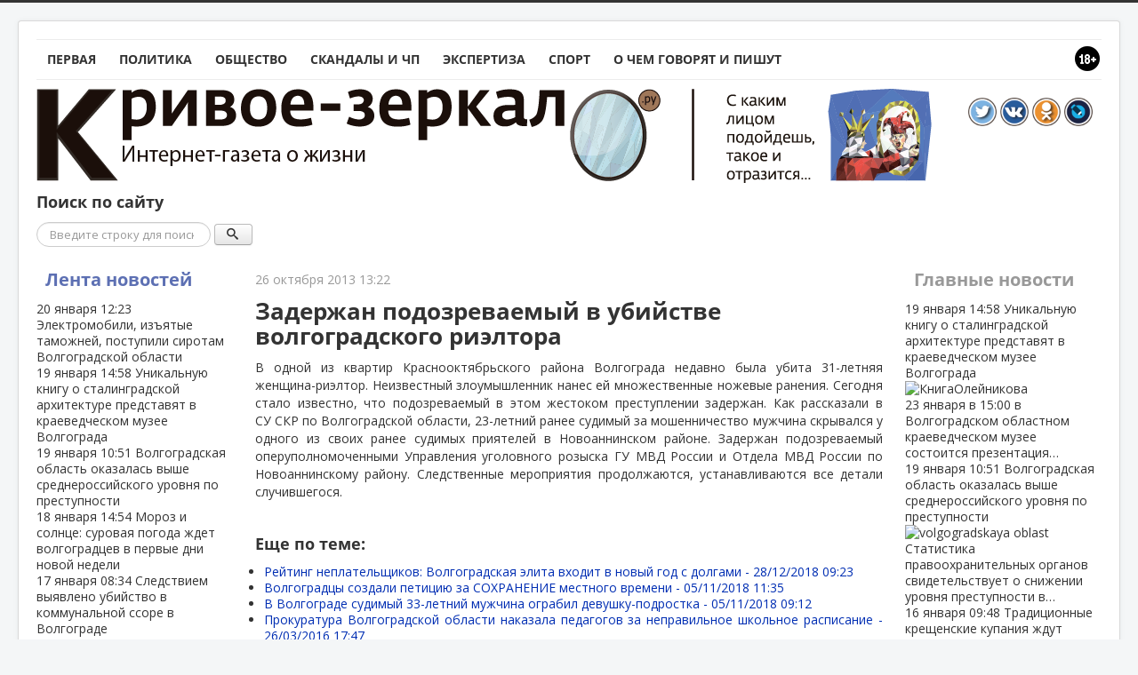

--- FILE ---
content_type: text/html; charset=utf-8
request_url: https://krivoe-zerkalo.ru/content/zaderzhan-podozrevaemyj-v-ubijstve-volgogradskogo-rieltora.html
body_size: 17503
content:
	<!DOCTYPE html PUBLIC "-//W3C//DTD XHTML 1.0 Transitional//EN" "http://www.w3.org/TR/xhtml1/DTD/xhtml1-transitional.dtd">
<html xmlns="http://www.w3.org/1999/xhtml" xml:lang="ru-ru" lang="ru-ru" dir="ltr">
<head>
	<!-- Optimized with Easy Frontend SEO version 3.5.3-FREE - https://kubik-rubik.de/efseo-easy-frontend-seo -->
	<meta name="viewport" content="width=device-width, initial-scale=1.0" />
	<meta name="yandex-verification" content="563ef3c130984af1" />
	<base href="https://krivoe-zerkalo.ru/content/zaderzhan-podozrevaemyj-v-ubijstve-volgogradskogo-rieltora.html" />
	<meta http-equiv="content-type" content="text/html; charset=utf-8" />
	<meta name="keywords" content="подозреваемый, множественные, мвд, россии, ранее, квартир" />
	<meta name="rights" content="ЕДКММ" />
	<meta name="robots" content="index, follow" />
	<meta name="description" content="В одной из квартир Краснооктябрьского района Волгограда недавно была убита 31-летняя женщина-риэлтор. Неизвестный злоумышленник нанес ей множественные ножевые ранения. Сегодня стало известно, что подозреваемый в этом жестоком преступлении задержан. Как рассказали в СУ СКР по Волгоградской..." />
	<meta name="generator" content="Joomla! - Open Source Content Management" />
	<title> Задержан подозреваемый в убийстве волгоградского риэлтора - Кривое-зеркало.ру</title>
	<link href="/component/jcomments/feed/com_content/10929.html" rel="alternate" type="application/rss+xml" title="Задержан подозреваемый в убийстве волгоградского риэлтора" />
	<link href="https://krivoe-zerkalo.ru/content/zaderzhan-podozrevaemyj-v-ubijstve-volgogradskogo-rieltora.amp.html" rel="amphtml" />
	<link href="/templates/kz/favicon.ico" rel="shortcut icon" type="image/vnd.microsoft.icon" />
	<link href="https://krivoe-zerkalo.ru/search.opensearch?layout=blog&amp;catid=8&amp;id=10929" rel="search" title="Искать Кривое-зеркало.ру" type="application/opensearchdescription+xml" />
	<link href="/components/com_jcomments/tpl/kz/style.css?v=3002" rel="stylesheet" type="text/css" />
	<link href="https://krivoe-zerkalo.ru/plugins/system/ns_fontawesome/fontawesome/css/font-awesome.css" rel="stylesheet" type="text/css" />
	<link href="/media/plg_content_mavikthumbnails/highslide/highslide.css" rel="stylesheet" type="text/css" />
	<link href="https://krivoe-zerkalo.ru/plugins/content/plg_extranews/css/extranews.css" rel="stylesheet" type="text/css" />
	<link href="https://ajax.googleapis.com/ajax/libs/jqueryui/1.12.1/themes/smoothness/jquery-ui.css" rel="stylesheet" type="text/css" />
	<link href="/templates/kz/css/news-urls.css" rel="stylesheet" type="text/css" />
	<link href="/templates/kz/css/simplebar/simplebar.css" rel="stylesheet" type="text/css" />
	<link href="/templates/kz/css/template.css" rel="stylesheet" type="text/css" />
	<link href="/modules/mod_raxo_allmode/tmpl/kz-news/kz-news.css" rel="stylesheet" type="text/css" />
	<style type="text/css">

@media (max-width: 767px) {
	#content {
		order: 0;
	}
	#sidebar {
		order: 1;
	}
	#aside {
		order: 2;
	}
}
div.mod_search106 input[type="search"]{ width:auto; }
	</style>
	<script type="application/json" class="joomla-script-options new">{"csrf.token":"f9fa5601d2dfccd92ca871ed624de25c","system.paths":{"root":"","base":""},"system.keepalive":{"interval":300000,"uri":"\/component\/ajax\/?format=json"},"joomla.jtext":{"JLIB_FORM_FIELD_INVALID":"\u041d\u0435\u043a\u043e\u0440\u0440\u0435\u043a\u0442\u043d\u043e \u0437\u0430\u043f\u043e\u043b\u043d\u0435\u043d\u043e \u043f\u043e\u043b\u0435:"}}</script>
	<script src="/components/com_jcomments/js/jcomments-v2.3.js?v=12" type="text/javascript"></script>
	<script src="/components/com_jcomments/libraries/joomlatune/ajax.js?v=4" type="text/javascript"></script>
	<script src="/media/plg_content_mavikthumbnails/highslide/highslide-with-gallery.packed.js" type="text/javascript"></script>
	<script src="https://ajax.googleapis.com/ajax/libs/jquery/3.2.1/jquery.min.js" type="text/javascript"></script>
	<script src="https://ajax.googleapis.com/ajax/libs/jqueryui/1.12.1/jquery-ui.min.js" type="text/javascript"></script>
	<script src="/media/system/js/mootools-core.js?6a0ac2a56aaddb04ee4c490bf37ef8ac" type="text/javascript"></script>
	<script src="/media/system/js/core.js?6a0ac2a56aaddb04ee4c490bf37ef8ac" type="text/javascript"></script>
	<script src="/media/system/js/mootools-more.js?6a0ac2a56aaddb04ee4c490bf37ef8ac" type="text/javascript"></script>
	<script src="/templates/kz/js/jui/jquery.min.js?6a0ac2a56aaddb04ee4c490bf37ef8ac" type="text/javascript"></script>
	<script src="/media/jui/js/jquery-noconflict.js?6a0ac2a56aaddb04ee4c490bf37ef8ac" type="text/javascript"></script>
	<script src="/media/jui/js/jquery-migrate.min.js?6a0ac2a56aaddb04ee4c490bf37ef8ac" type="text/javascript"></script>
	<script src="/media/jui/js/bootstrap.min.js?6a0ac2a56aaddb04ee4c490bf37ef8ac" type="text/javascript"></script>
	<!--[if lt IE 9]><script src="/media/system/js/polyfill.event.js?6a0ac2a56aaddb04ee4c490bf37ef8ac" type="text/javascript"></script><![endif]-->
	<script src="/media/system/js/keepalive.js?6a0ac2a56aaddb04ee4c490bf37ef8ac" type="text/javascript"></script>
	<script src="/media/system/js/punycode.js?6a0ac2a56aaddb04ee4c490bf37ef8ac" type="text/javascript"></script>
	<script src="/media/system/js/validate.js?6a0ac2a56aaddb04ee4c490bf37ef8ac" type="text/javascript"></script>
	<script src="/media/plg_captcha_recaptcha/js/recaptcha.min.js?6a0ac2a56aaddb04ee4c490bf37ef8ac" type="text/javascript"></script>
	<script src="https://www.google.com/recaptcha/api.js?onload=JoomlaInitReCaptcha2&render=explicit&hl=ru-RU" type="text/javascript"></script>
	<script src="/media/system/js/caption.js?6a0ac2a56aaddb04ee4c490bf37ef8ac" type="text/javascript"></script>
	<script src="/templates/kz/js/yandex-social/share2.js" type="text/javascript"></script>
	<script src="/templates/kz/js/yandex-social/es5-shims.min.js" type="text/javascript"></script>
	<script src="//platform.twitter.com/widgets.js" type="text/javascript" async="async"></script>
	<script src="/media/jui/js/jquery.cookie.js" type="text/javascript"></script>
	<script src="/templates/kz/js/template.js" type="text/javascript"></script>
	<script src="/templates/kz/js/device.min.js" type="text/javascript"></script>
	<script src="/templates/kz/js/simplebar/simplebar.js" type="text/javascript"></script>
	<script src="/media/system/js/html5fallback.js" type="text/javascript"></script>
	<script type="text/javascript">

           hs.graphicsDir = "/media/plg_content_mavikthumbnails/highslide/graphics/";
            hs.align = "center";
            hs.outlineType = "rounded-white";
            hs.numberPosition = "caption";
            hs.dimmingOpacity = 0.75;
            hs.showCredits = false;
            hs.transitions = ["expand", "crossfade"];
        
            hs.addSlideshow({
               slideshowGroup: "com_content_article_10929",
               interval: 3000,
               repeat: false,
               useControls: true,
               fixedControls: true,
               overlayOptions: {
                  opacity: .6,
                  position: "midle center",
                  hideOnMouseOut: true
               },
               thumbstrip: {
                   position: "bottom center",
		   mode: "horizontal",
		   relativeTo: "viewport"
               }
            });
        
			$(document).tooltip({
				content: function(callback){
					callback($(this).prop('title'));
				}
			});		
		jQuery(function($) {
			 $('.hasTip').each(function() {
				var title = $(this).attr('title');
				if (title) {
					var parts = title.split('::', 2);
					var mtelement = document.id(this);
					mtelement.store('tip:title', parts[0]);
					mtelement.store('tip:text', parts[1]);
				}
			});
			var JTooltips = new Tips($('.hasTip').get(), {"maxTitleChars": 50,"fixed": false});
		});jQuery(function($){ initTooltips(); $("body").on("subform-row-add", initTooltips); function initTooltips (event, container) { container = container || document;$(container).find(".hasTooltip").tooltip({"html": true,"container": "body"});} });jQuery(window).on('load',  function() {
				new JCaption('img.caption');
			});
            hs.addSlideshow({
               slideshowGroup: "text_6974c77917822",
               interval: 3000,
               repeat: false,
               useControls: true,
               fixedControls: true,
               overlayOptions: {
                  opacity: .6,
                  position: "midle center",
                  hideOnMouseOut: true
               },
               thumbstrip: {
                   position: "bottom center",
		   mode: "horizontal",
		   relativeTo: "viewport"
               }
            });
        
			$(document).tooltip({
				content: function(callback){
					callback($(this).prop('title'));
				}
			});		
		
            hs.addSlideshow({
               slideshowGroup: "mod_custom_content_6974c77928ed9",
               interval: 3000,
               repeat: false,
               useControls: true,
               fixedControls: true,
               overlayOptions: {
                  opacity: .6,
                  position: "midle center",
                  hideOnMouseOut: true
               },
               thumbstrip: {
                   position: "bottom center",
		   mode: "horizontal",
		   relativeTo: "viewport"
               }
            });
        
			$(document).tooltip({
				content: function(callback){
					callback($(this).prop('title'));
				}
			});		
		
            hs.addSlideshow({
               slideshowGroup: "text_6974c77930aa5",
               interval: 3000,
               repeat: false,
               useControls: true,
               fixedControls: true,
               overlayOptions: {
                  opacity: .6,
                  position: "midle center",
                  hideOnMouseOut: true
               },
               thumbstrip: {
                   position: "bottom center",
		   mode: "horizontal",
		   relativeTo: "viewport"
               }
            });
        
			$(document).tooltip({
				content: function(callback){
					callback($(this).prop('title'));
				}
			});		
		
            hs.addSlideshow({
               slideshowGroup: "text_6974c779311fc",
               interval: 3000,
               repeat: false,
               useControls: true,
               fixedControls: true,
               overlayOptions: {
                  opacity: .6,
                  position: "midle center",
                  hideOnMouseOut: true
               },
               thumbstrip: {
                   position: "bottom center",
		   mode: "horizontal",
		   relativeTo: "viewport"
               }
            });
        
			$(document).tooltip({
				content: function(callback){
					callback($(this).prop('title'));
				}
			});		
		
	</script>
	<meta property="og:type" content="article" />
	<meta property="og:title" content=" Задержан подозреваемый в убийстве волгоградского риэлтора" />
	<meta property="og:url" content="https://krivoe-zerkalo.ru/content/zaderzhan-podozrevaemyj-v-ubijstve-volgogradskogo-rieltora.html" />
	<meta property="og:description" content="В одной из квартир Краснооктябрьского района Волгограда недавно была убита 31-летняя женщина-риэлтор. Неизвестный злоумышленник нанес ей множественные ножевые ранения. Сегодня стало известно, что подозреваемый...
..." />
	<meta property="og:image" content="https://krivoe-zerkalo.ru/images/noimage/10929.jpg" />

				<link href='//fonts.googleapis.com/css?family=Open+Sans' rel='stylesheet' type='text/css' />
		<style type="text/css">
			h1,h2,h3,h4,h5,h6,.site-title{
				font-family: 'Open Sans', sans-serif;
			}
		</style>
				<style type="text/css">
		body.site
		{
			border-top: 3px solid #333333;
			background-color: #f4f6f7		}
		a
		{
			color: #333333;
		}
		.navbar-inner
		{
			-moz-box-shadow: 0 1px 3px rgba(0, 0, 0, .25), inset 0 -1px 0 rgba(0, 0, 0, .1), inset 0 30px 10px rgba(0, 0, 0, .2);
			-webkit-box-shadow: 0 1px 3px rgba(0, 0, 0, .25), inset 0 -1px 0 rgba(0, 0, 0, .1), inset 0 30px 10px rgba(0, 0, 0, .2);
			box-shadow: 0 1px 3px rgba(0, 0, 0, .25), inset 0 -1px 0 rgba(0, 0, 0, .1), inset 0 30px 10px rgba(0, 0, 0, .2);
		}
	</style>
		<!--[if lt IE 9]>
		<script src="/media/jui/js/html5.js"></script>
	<![endif]-->
	<script type="text/javascript">
		jQuery(document).ready(function(){
			var touch = jQuery('#touch-menu');
			var menu = jQuery('#navi');

			jQuery(touch).on('click', function(e){
			e.preventDefault();
			menu.slideToggle();
			});
			jQuery(window).resize(function(){
				var wid = jQuery(window).width();
				if(wid > 768 && menu.is(':hidden')) {
					menu.removeAttr('style');
				}
			});
			if(device.mobile()) {
				jQuery('.kz-bnritem a').each(function() {
					sHref = jQuery(this).attr('href');
					jQuery(this).attr('href', sHref + '?mobile=true');
				});
			}
// sHref = jQuery('.kz-bnritem a').attr('href');
// jQuery('.kz-bnritem a').attr('href', sHref + '?mobile=true');
		});
	</script>
</head>

<body class="site com_content view-article layout-blog no-task itemid-102">

	<!-- Body -->
	<div class="body">
		
		<div class="container">
							<nav id="menunav" class="navigation" role="navigation">
					<div style="float: right"><img src="/images/16.png"></div>
					<ul class="nav menu nav-pills mod-list" id="navi">
<li class="item-101 default"><a href="/" >Первая</a></li><li class="item-126"><a href="/polit.html" >Политика</a></li><li class="item-125"><a href="/vlast-i-obshchestvo.html" >Общество</a></li><li class="item-117"><a href="/crime.html" >Скандалы и ЧП</a></li><li class="item-118"><a href="/expertiza.html" >Экспертиза</a></li><li class="item-144"><a href="/sport.html" >Спорт</a></li><li class="item-128"><a href="/o-chem-govoryat-i-pishut.html" >О чем говорят и пишут</a></li></ul>


<div class="custom"  >
	<a href="#" id="touch-menu">Меню</a></div>

				</nav>
						<!-- Header -->
			<header class="header" role="banner">
				<div class="header-inner clearfix">
					<a class="brand pull-left" href="/">
						<img src="https://krivoe-zerkalo.ru/images/logo.png" alt="Кривое-зеркало.ру" />											</a>
					<div class="header-search pull-right">
						

<div class="custom"  >
	<div style="padding: 10px;"><a href="https://twitter.com/krivoezerkaloru" target="_blank"><img src="/images/tmpl/itwitter.png" alt="btwitter" width="32" height="32" /></a> <a href="http://vk.com/krivoezerkaloru" target="_blank"><img src="/images/tmpl/ivk.png" alt="bvk" width="32" height="32" /></a> <a href="http://www.ok.ru/group/52113876975700" target="_blank"><img src="/images/tmpl/iok.png" alt="bodnokl" width="32" height="32" /></a> <a href="http://krizerkalo.livejournal.com/" target="_blank"><img src="/images/tmpl/ilj.png" alt="blivejournal" width="32" height="32" /></a></div></div>

					</div>
				</div>
			</header>
					<div class="moduletable">
							<h3>Поиск по сайту</h3>
						<div class="search mod_search106">
	<form action="/content.html" method="post" class="form-inline">
		<label for="mod-search-searchword" class="element-invisible">Поиск</label> <input name="searchword" id="mod-search-searchword" maxlength="200"  class="inputbox search-query" type="search" size="22" placeholder="Введите строку для поиска..." /> <button data-original-title="Искать" name="Search" onclick="this.form.searchword.focus();" class="btn hasTooltip" title=""><span class="icon-search"></span></button>		<input type="hidden" name="task" value="search" />
		<input type="hidden" name="option" value="com_search" />
		<input type="hidden" name="Itemid" value="145" />
	</form>
</div>
		</div>
	
			<div class="row-fluid">
									<!-- Begin Sidebar -->
					<div id="sidebar" class="span3">
						<div class="sidebar-nav">
									<div class="moduletable-news">
						<div class="title"><a class="title-link" href="/lenta">Лента новостей</a></div><div class="allmode-box kz-news -news">

<div class="kz-news-topbox" data-simplebar data-simplebar-auto-hide="true">
	<div class="kz-news-topitem">
		<a href="/content/elektromobili-izyatye-tamozhnej-postupili-sirotam-volgogradskoj-oblasti.html">
			<time class="kz-news-date" datetime="2026-01-20T12:23:41+03:00">
				<span>
					20 января					<i class="fa fa-clock-o"></i>
					12:23				</span>
			</time>
											
				
				
							
						Электромобили, изъятые таможней, поступили сиротам Волгоградской области						<div style="clear: both;"></div>
			
			
					</a>
	</div>
		<div class="kz-news-topitem">
		<a href="/content/unikal-nuyu-knigu-o-stalingradskoj-arkhitekture-predstavyat-v-kraevedcheskom-muzee-volgograda.html">
			<time class="kz-news-date" datetime="2026-01-19T14:58:35+03:00">
				<span>
					19 января					<i class="fa fa-clock-o"></i>
					14:58				</span>
			</time>
											
				
				
							
						Уникальную книгу о сталинградской архитектуре представят в краеведческом музее Волгограда						<div style="clear: both;"></div>
			
			
					</a>
	</div>
		<div class="kz-news-topitem">
		<a href="/content/volgogradskaya-oblast-okazalas-vyshe-srednerossijskogo-urovnya-po-prestupnosti.html">
			<time class="kz-news-date" datetime="2026-01-19T10:51:24+03:00">
				<span>
					19 января					<i class="fa fa-clock-o"></i>
					10:51				</span>
			</time>
											
				
				
							
						Волгоградская область оказалась выше среднероссийского уровня по преступности						<div style="clear: both;"></div>
			
			
					</a>
	</div>
		<div class="kz-news-topitem">
		<a href="/content/moroz-i-solntse-surovaya-pogoda-zhdet-volgogradtsev-v-pervye-dni-novoj-nedeli.html">
			<time class="kz-news-date" datetime="2026-01-18T14:54:05+03:00">
				<span>
					18 января					<i class="fa fa-clock-o"></i>
					14:54				</span>
			</time>
											
				
				
							
						Мороз и солнце: суровая погода ждет волгоградцев в первые дни новой недели						<div style="clear: both;"></div>
			
			
					</a>
	</div>
		<div class="kz-news-topitem">
		<a href="/content/sledstviem-vyyavleno-ubijstvo-v-kommunal-noj-ssore-v-volgograde.html">
			<time class="kz-news-date" datetime="2026-01-17T08:34:29+03:00">
				<span>
					17 января					<i class="fa fa-clock-o"></i>
					08:34				</span>
			</time>
											
				
				
							
						Следствием выявлено убийство в коммунальной ссоре в Волгограде						<div style="clear: both;"></div>
			
			
					</a>
	</div>
		<div class="kz-news-topitem">
		<a href="/content/ugolovnoe-delo-zavedeno-posle-ponozhovshchiny-v-traktorozavodskom-rajone-volgograda.html">
			<time class="kz-news-date" datetime="2026-01-16T11:59:00+03:00">
				<span>
					16 января					<i class="fa fa-clock-o"></i>
					11:59				</span>
			</time>
											
				
				
							
						Уголовное дело заведено после поножовщины в Тракторозаводском районе Волгограда						<div style="clear: both;"></div>
			
			
					</a>
	</div>
		<div class="kz-news-topitem">
		<a href="/content/traditsionnye-kreshchenskie-kupaniya-zhdut-kazhdogo-desyatogo-zhitelya-volgograda.html">
			<time class="kz-news-date" datetime="2026-01-16T09:48:04+03:00">
				<span>
					16 января					<i class="fa fa-clock-o"></i>
					09:48				</span>
			</time>
											
				
				
							
						Традиционные крещенские купания ждут каждого десятого жителя Волгограда						<div style="clear: both;"></div>
			
			
					</a>
	</div>
		<div class="kz-news-topitem">
		<a href="/content/voda-v-kranakh-volgograda-vopreki-pogodnym-usloviyam.html">
			<time class="kz-news-date" datetime="2026-01-15T10:29:18+03:00">
				<span>
					15 января					<i class="fa fa-clock-o"></i>
					10:29				</span>
			</time>
											
				
				
							
						Вода в кранах Волгограда – вопреки погодным условиям						<div style="clear: both;"></div>
			
			
					</a>
	</div>
		<div class="kz-news-topitem">
		<a href="/content/federal-naya-antimonopol-naya-sluzhba-presekla-vvedenie-nelegal-nykh-sborov-v-krupnejshikh-aeroportakh-rossii.html">
			<time class="kz-news-date" datetime="2026-01-15T09:38:18+03:00">
				<span>
					15 января					<i class="fa fa-clock-o"></i>
					09:38				</span>
			</time>
											
				
				
							
						Федеральная антимонопольная служба пресекла введение нелегальных сборов в крупнейших аэропортах России						<div style="clear: both;"></div>
			
			
					</a>
	</div>
		<div class="kz-news-topitem">
		<a href="/content/v-volgograde-zaderzhany-brat-ya-podozrevaemye-v-napadenii-i-porche-imushchestva.html">
			<time class="kz-news-date" datetime="2026-01-14T16:07:36+03:00">
				<span>
					14 января					<i class="fa fa-clock-o"></i>
					16:07				</span>
			</time>
											
				
				
							
						В Волгограде задержаны братья, подозреваемые в нападении и порче имущества						<div style="clear: both;"></div>
			
			
					</a>
	</div>
		<div class="kz-news-topitem">
		<a href="/content/gidrotekhnicheskie-kompleksy-zashchityat-volgogradskuyu-oblast-ot-pavodkov.html">
			<time class="kz-news-date" datetime="2026-01-14T14:53:48+03:00">
				<span>
					14 января					<i class="fa fa-clock-o"></i>
					14:53				</span>
			</time>
											
				
				
							
						Гидротехнические комплексы защитят Волгоградскую область от паводков						<div style="clear: both;"></div>
			
			
					</a>
	</div>
		<div class="kz-news-topitem">
		<a href="/content/volgograd-priznan-odnim-iz-samykh-dostupnykh-napravlenij-dlya-puteshestviya-v-yanvare-2026-goda.html">
			<time class="kz-news-date" datetime="2026-01-14T08:01:12+03:00">
				<span>
					14 января					<i class="fa fa-clock-o"></i>
					08:01				</span>
			</time>
											
				
				
							
						Волгоград признан одним из самых доступных направлений для путешествия в январе 2026 года						<div style="clear: both;"></div>
			
			
					</a>
	</div>
		<div class="kz-news-topitem">
		<a href="/content/volgogradskie-zhurnalisty-otmecheny-nagradami-v-den-rossijskoj-pechati.html">
			<time class="kz-news-date" datetime="2026-01-13T16:58:38+03:00">
				<span>
					13 января					<i class="fa fa-clock-o"></i>
					16:58				</span>
			</time>
											
				
				
							
						Волгоградские журналисты отмечены наградами в День Российской печати						<div style="clear: both;"></div>
			
			
					</a>
	</div>
		<div class="kz-news-topitem">
		<a href="/content/podrostki-iz-volgograda-popali-pod-sledstvie-za-gruppovoj-grabjozh-v-magazine.html">
			<time class="kz-news-date" datetime="2026-01-13T14:12:53+03:00">
				<span>
					13 января					<i class="fa fa-clock-o"></i>
					14:12				</span>
			</time>
											
				
				
							
						Подростки из Волгограда попали под следствие за групповой грабёж в магазине						<div style="clear: both;"></div>
			
			
					</a>
	</div>
		<div class="kz-news-topitem">
		<a href="/content/gubernator-pozdravil-prokuraturu-volgogradskoj-oblasti-s-professional-nym-prazdnikom.html">
			<time class="kz-news-date" datetime="2026-01-12T17:45:32+03:00">
				<span>
					12 января					<i class="fa fa-clock-o"></i>
					17:45				</span>
			</time>
											
				
				
							
						Губернатор поздравил прокуратуру Волгоградской области с профессиональным праздником						<div style="clear: both;"></div>
			
			
					</a>
	</div>
		<div class="kz-news-topitem">
		<a href="/content/pensionery-volgogradskoj-oblasti-poluchili-indeksatsiyu-pensij-na-7-6.html">
			<time class="kz-news-date" datetime="2026-01-12T15:32:41+03:00">
				<span>
					12 января					<i class="fa fa-clock-o"></i>
					15:32				</span>
			</time>
											
				
				
							
						Пенсионеры Волгоградской области получили индексацию пенсий на 7,6%						<div style="clear: both;"></div>
			
			
					</a>
	</div>
		<div class="kz-news-topitem">
		<a href="/content/kazhdyj-tretij-rabotayushchij-rossiyanin-mechtaet-o-povyshenii-v-2026-godu.html">
			<time class="kz-news-date" datetime="2026-01-12T10:21:23+03:00">
				<span>
					12 января					<i class="fa fa-clock-o"></i>
					10:21				</span>
			</time>
											
				
				
							
						Каждый третий работающий россиянин мечтает о повышении в 2026 году						<div style="clear: both;"></div>
			
			
					</a>
	</div>
		<div class="kz-news-topitem">
		<a href="/content/proizvoditeli-volgogradskoj-oblasti-poluchili-finansovuyu-podderzhku-na-obshchuyu-summu-320-mln-rublej.html">
			<time class="kz-news-date" datetime="2026-01-11T19:02:06+03:00">
				<span>
					11 января					<i class="fa fa-clock-o"></i>
					19:02				</span>
			</time>
											
				
				
							
						Производители Волгоградской области получили финансовую поддержку на общую сумму 320 млн рублей						<div style="clear: both;"></div>
			
			
					</a>
	</div>
		<div class="kz-news-topitem">
		<a href="/content/remont-mosta-privedet-k-izmeneniyu-marshruta-na-zavode-volzhskij.html">
			<time class="kz-news-date" datetime="2026-01-10T16:25:14+03:00">
				<span>
					10 января					<i class="fa fa-clock-o"></i>
					16:25				</span>
			</time>
											
				
				
							
						Ремонт моста приведет к изменению маршрута на заводе Волжский						<div style="clear: both;"></div>
			
			
					</a>
	</div>
		<div class="kz-news-topitem">
		<a href="/content/spetsialisty-remontiruyut-magistral-nyj-vodovod-v-volgograde-novym-metodom.html">
			<time class="kz-news-date" datetime="2026-01-09T14:10:02+03:00">
				<span>
					9 января					<i class="fa fa-clock-o"></i>
					14:10				</span>
			</time>
											
				
				
							
						Специалисты ремонтируют магистральный водовод в Волгограде новым методом						<div style="clear: both;"></div>
			
			
					</a>
	</div>
		<div class="kz-news-topitem">
		<a href="/content/proverki-pokazali-desyatki-narushenij-zapreta-na-pirotekhniku-v-volgogradskoj-oblasti.html">
			<time class="kz-news-date" datetime="2026-01-08T14:00:38+03:00">
				<span>
					8 января					<i class="fa fa-clock-o"></i>
					14:00				</span>
			</time>
											
				
				
							
						Проверки показали десятки нарушений запрета на пиротехнику в Волгоградской области						<div style="clear: both;"></div>
			
			
					</a>
	</div>
		<div class="kz-news-topitem">
		<a href="/content/voprosy-sovmestnogo-sotrudnichestva-obsudili-gubernator-i-mitropolit-na-vstreche-v-rozhdestvenskie-prazdniki.html">
			<time class="kz-news-date" datetime="2026-01-07T13:43:53+03:00">
				<span>
					7 января					<i class="fa fa-clock-o"></i>
					13:43				</span>
			</time>
											
				
				
							
						Вопросы совместного сотрудничества обсудили губернатор и митрополит на встрече в Рождественские праздники						<div style="clear: both;"></div>
			
			
					</a>
	</div>
		<div class="kz-news-topitem">
		<a href="/content/chem-gordyatsya-rossijskie-rabotniki-v-2025-godu.html">
			<time class="kz-news-date" datetime="2026-01-06T14:13:52+03:00">
				<span>
					6 января					<i class="fa fa-clock-o"></i>
					14:13				</span>
			</time>
											
				
				
							
						Чем гордятся российские работники в 2025 году?						<div style="clear: both;"></div>
			
			
					</a>
	</div>
		<div class="kz-news-topitem">
		<a href="/content/spetstekhnika-operativno-ustranyaet-posledstviya-stikhii-v-volgogradskoj-oblasti.html">
			<time class="kz-news-date" datetime="2026-01-05T16:41:17+03:00">
				<span>
					5 января					<i class="fa fa-clock-o"></i>
					16:41				</span>
			</time>
											
				
				
							
						Спецтехника оперативно устраняет последствия стихии в Волгоградской области						<div style="clear: both;"></div>
			
			
					</a>
	</div>
		<div class="kz-news-topitem">
		<a href="/content/kakaya-zarplata-zhdet-rossiyan-posle-yanvarskikh-prazdnikov.html">
			<time class="kz-news-date" datetime="2026-01-04T15:13:39+03:00">
				<span>
					4 января					<i class="fa fa-clock-o"></i>
					15:13				</span>
			</time>
											
				
				
							
						Какая зарплата ждет россиян после январских праздников?						<div style="clear: both;"></div>
			
			
					</a>
	</div>
		<div class="kz-news-topitem">
		<a href="/content/v-volgograde-novyj-uchastok-vodovoda-vveden-v-ekspluatatsiyu.html">
			<time class="kz-news-date" datetime="2026-01-03T15:06:47+03:00">
				<span>
					3 января					<i class="fa fa-clock-o"></i>
					15:06				</span>
			</time>
											
				
				
							
						В Волгограде новый участок водовода введен в эксплуатацию						<div style="clear: both;"></div>
			
			
					</a>
	</div>
		<div class="kz-news-topitem">
		<a href="/content/rekordnyj-urozhaj-v-volgogradskoj-oblasti-plody-uspekha-agrariev.html">
			<time class="kz-news-date" datetime="2026-01-02T14:59:32+03:00">
				<span>
					2 января					<i class="fa fa-clock-o"></i>
					14:59				</span>
			</time>
											
				
				
							
						Рекордный урожай в Волгоградской области: плоды успеха аграриев						<div style="clear: both;"></div>
			
			
					</a>
	</div>
		<div class="kz-news-topitem">
		<a href="/content/v-volgogradskoj-oblasti-tretij-god-idet-rost-chisla-brakov.html">
			<time class="kz-news-date" datetime="2025-12-31T10:50:50+03:00">
				<span>
					31 декабря					<i class="fa fa-clock-o"></i>
					10:50				</span>
			</time>
											
				
				
							
						В Волгоградской области третий год идет рост числа браков						<div style="clear: both;"></div>
			
			
					</a>
	</div>
		<div class="kz-news-topitem">
		<a href="/content/podrazdeleniya-rosgvardii-usilili-patrulirovanie-pered-novym-godom.html">
			<time class="kz-news-date" datetime="2025-12-30T12:32:06+03:00">
				<span>
					30 декабря					<i class="fa fa-clock-o"></i>
					12:32				</span>
			</time>
											
				
				
							
						Подразделения Росгвардии усилили патрулирование перед Новым годом						<div style="clear: both;"></div>
			
			
					</a>
	</div>
		<div class="kz-news-topitem">
		<a href="/content/volgogradtsy-umerenno-otsenili-novogodnie-ukrasheniya-goroda.html">
			<time class="kz-news-date" datetime="2025-12-29T09:24:22+03:00">
				<span>
					29 декабря					<i class="fa fa-clock-o"></i>
					09:24				</span>
			</time>
											
				
				
							
						Волгоградцы умеренно оценили новогодние украшения города						<div style="clear: both;"></div>
			
			
					</a>
	</div>
		<div class="kz-news-topitem">
		<a href="/content/budut-uvekovecheny-geroi-proekt-narodnogo-pamyatnika-v-volgogradskoj-oblasti.html">
			<time class="kz-news-date" datetime="2025-12-28T09:17:21+03:00">
				<span>
					28 декабря					<i class="fa fa-clock-o"></i>
					09:17				</span>
			</time>
											
				
				
							
						Будут увековечены герои: проект народного памятника в Волгоградской области						<div style="clear: both;"></div>
			
			
					</a>
	</div>
		<div class="kz-news-topitem">
		<a href="/content/transport-v-volgograde-gotov-vstretit-novyj-god-vmeste-s-passazhirami.html">
			<time class="kz-news-date" datetime="2025-12-27T12:14:02+03:00">
				<span>
					27 декабря					<i class="fa fa-clock-o"></i>
					12:14				</span>
			</time>
											
				
				
							
						Транспорт в Волгограде готов встретить Новый год вместе с пассажирами						<div style="clear: both;"></div>
			
			
					</a>
	</div>
		<div class="kz-news-topitem">
		<a href="/content/kholodnye-vykhodnye-vperedi-kakoj-budet-pogoda-v-volgograde-27-28-dekabrya.html">
			<time class="kz-news-date" datetime="2025-12-26T14:19:01+03:00">
				<span>
					26 декабря					<i class="fa fa-clock-o"></i>
					14:19				</span>
			</time>
											
				
				
							
						Холодные выходные впереди: какой будет погода в Волгограде 27-28 декабря						<div style="clear: both;"></div>
			
			
					</a>
	</div>
		<div class="kz-news-topitem">
		<a href="/content/rosgvardejtsy-volgograda-sdelali-skazochnym-novyj-god-detyam-iz-mnogodetnoj-sem-i.html">
			<time class="kz-news-date" datetime="2025-12-25T16:52:53+03:00">
				<span>
					25 декабря					<i class="fa fa-clock-o"></i>
					16:52				</span>
			</time>
											
				
				
							
						Росгвардейцы Волгограда сделали сказочным Новый год детям из многодетной семьи						<div style="clear: both;"></div>
			
			
					</a>
	</div>
		<div class="kz-news-topitem">
		<a href="/content/vtorichnyj-rynok-volgograda-minimal-nye-kolebaniya-tsen-i-sprosa.html">
			<time class="kz-news-date" datetime="2025-12-25T12:41:39+03:00">
				<span>
					25 декабря					<i class="fa fa-clock-o"></i>
					12:41				</span>
			</time>
											
				
				
							
						Вторичный рынок Волгограда: минимальные колебания цен и спроса						<div style="clear: both;"></div>
			
			
					</a>
	</div>
		<div class="kz-news-topitem">
		<a href="/content/chto-razdrazhaet-volgogradtsev-v-novogodnikh-podarkakh.html">
			<time class="kz-news-date" datetime="2025-12-25T12:31:23+03:00">
				<span>
					25 декабря					<i class="fa fa-clock-o"></i>
					12:31				</span>
			</time>
											
				
				
							
						Что раздражает волгоградцев в новогодних подарках?						<div style="clear: both;"></div>
			
			
					</a>
	</div>
		<div class="kz-news-topitem">
		<a href="/content/khozyain-gostinitsy-gold-ustranil-pozharoopasnye-narusheniya-posle-vmeshatel-stva-sudebnykh-pristavov.html">
			<time class="kz-news-date" datetime="2025-12-24T10:40:48+03:00">
				<span>
					24 декабря					<i class="fa fa-clock-o"></i>
					10:40				</span>
			</time>
											
				
				
							
						Хозяин гостиницы «Gold» устранил пожароопасные нарушения после вмешательства судебных приставов						<div style="clear: both;"></div>
			
			
					</a>
	</div>
		<div class="kz-news-topitem">
		<a href="/content/kakie-simvoly-novogo-goda-vazhny-dlya-rossiyan.html">
			<time class="kz-news-date" datetime="2025-12-23T15:17:42+03:00">
				<span>
					23 декабря					<i class="fa fa-clock-o"></i>
					15:17				</span>
			</time>
											
				
				
							
						Какие символы Нового года важны для россиян?						<div style="clear: both;"></div>
			
			
					</a>
	</div>
		<div class="kz-news-topitem">
		<a href="/content/v-volgograde-raskryto-ubijstvo-okhrannika-promyshlenno-proizvodstvennoj-bazy.html">
			<time class="kz-news-date" datetime="2025-12-23T14:09:56+03:00">
				<span>
					23 декабря					<i class="fa fa-clock-o"></i>
					14:09				</span>
			</time>
											
				
				
							
						В Волгограде раскрыто убийство охранника промышленно-производственной базы						<div style="clear: both;"></div>
			
			
					</a>
	</div>
		<div class="kz-news-topitem">
		<a href="/content/vtoraya-avariya-za-nedelyu-ostavila-bez-otopleniya-doma-v-kirovskom-rajone-volgograda.html">
			<time class="kz-news-date" datetime="2025-12-22T15:26:59+03:00">
				<span>
					22 декабря					<i class="fa fa-clock-o"></i>
					15:26				</span>
			</time>
											
				
				
							
						Вторая авария за неделю оставила без отопления дома в Кировском районе Волгограда						<div style="clear: both;"></div>
			
			
					</a>
	</div>
	</div>


</div>		</div>
	
									<div class="moduletable">
						<noindex>
<!--noindex-->
<div class="kz-bnrgr">


</div>
<!--/noindex-->
</noindex>		</div>
			<div class="moduletable">
						<noindex>
<!--noindex-->
<div class="kz-bnrgr">


</div>
<!--/noindex-->
</noindex>		</div>
			<div class="moduletable-mediametrix">
						

<div class="custom-mediametrix"  >
	<p> 
<script src='//mediametrics.ru/partner/inject/inject.js' type='text/javascript' id='MediaMetricsInject' data-width='236' data-height='400' data-img='true' data-imgsize='70' data-type='img' data-bgcolor='FFFFFF' data-bordercolor='000000' data-linkscolor='232323' data-transparent='true' data-rows='4' data-inline='' data-font='big' data-fontfamily='roboto' data-border='' data-borderwidth='0' data-alignment='vertical' data-country='ru' data-site='mmet/krivoe-zerkalo_ru'> </script> 
</p></div>
		</div>
	
						</div>
					</div>
					<!-- End Sidebar -->
								<main id="content" role="main" class="span6">
					<!-- Begin Content -->
							<div class="moduletable">
						<div class="bannergroup">


</div>
		</div>
	
					<div id="ajaxcontent">
					<div id="system-message-container">
	</div>

					<div class="item-page" itemscope itemtype="http://schema.org/Article">
	<meta itemprop="inLanguage" content="ru-RU" />
	
		
					
				<dl class="article-info muted">

		
			<dt class="article-info-term">
																				</dt>

			
			
			
					
												<dd class="create">
					<time datetime="2013-10-26T13:22:42+04:00" itemprop="dateCreated">
						26 октября 2013 13:22					</time>
			</dd>			
			
						</dl>
	
		<div class="page-header">
		<h1 itemprop="name">
							 Задержан подозреваемый в убийстве волгоградского риэлтора					</h1>
							</div>
	
		
								<div itemprop="articleBody">
		<!--break-->
<p><span style="line-height: 20px;">В одной из квартир Краснооктябрьского района Волгограда недавно была убита 31-летняя женщина-риэлтор. Неизвестный злоумышленник нанес ей множественные ножевые ранения. Сегодня стало известно, что подозреваемый в этом жестоком преступлении задержан. Как рассказали в СУ</span><span style="line-height: 20px;">&nbsp;СКР по Волгоградской области,&nbsp;</span><span style="line-height: 20px;">23-летний ранее судимый за мошенничество мужчина скрывался у одного из своих ранее судимых приятелей в Новоаннинском районе. Задержан подозреваемый оперуполномоченными Управления уголовного розыска ГУ МВД России и Отдела МВД России по Новоаннинскому району. Следственные мероприятия продолжаются, устанавливаются все детали случившегося.</span></p>
<p class="MsoNormal"><o:p></o:p></p>
<p>&nbsp;</p><div class="extranews_separator"></div><div class="extranews_box"><h3><strong>Еще по теме:</strong></h3><div class="extranews_related"><ul class="related"><li><span class="hasTooltip" title="&lt;strong&gt;&lt;b&gt;Рейтинг неплательщиков: Волгоградская элита входит в новый год с долгами&lt;/b&gt;&lt;/strong&gt;&lt;br /&gt;&lt;img src=&quot;/images/plg_imagesized/thumb_90_68_BGS3zuDGPjY.jpg&quot; alt=&quot;&quot; class=&quot;iextranews ileft&quot; /&gt;&lt;p class=&quot;extranews_justify&quot;&gt;У россиян есть хорошая примета &amp;ndash; в новый год нельзя входить с долгами. Нужно постараться расплатиться по всем своим обязательствам до боя курантов. Так как...&lt;/p&gt;"><a href="/content/rejting-neplatelshchikov-volgogradskaya-elita-vkhodit-v-novyj-god-s-dolgami.html">Рейтинг неплательщиков: Волгоградская элита входит в новый год с долгами - <span class="extranews_date">28/12/2018 09:23</span></a></span></li><li><span class="hasTooltip" title="&lt;strong&gt;&lt;b&gt;Волгоградцы создали петицию за СОХРАНЕНИЕ местного времени&lt;/b&gt;&lt;/strong&gt;&lt;br /&gt;&lt;img src=&quot;/images/plg_imagesized/thumb_90_68_20170321_gaf_rk39_139.jpg&quot; alt=&quot;&quot; class=&quot;iextranews ileft&quot; /&gt;&lt;p class=&quot;extranews_justify&quot;&gt;Почувствовавшие реальную угрозу от тысяч волгоградцев, вдохновившихся вернуть московское время в регион, сторонники местного времени создали петицию в поддержку...&lt;/p&gt;"><a href="/content/volgogradtsy-sozdali-petitsiyu-za-sokhranenie-mestnogo-vremeni.html">Волгоградцы создали петицию за СОХРАНЕНИЕ местного времени - <span class="extranews_date">05/11/2018 11:35</span></a></span></li><li><span class="hasTooltip" title="&lt;strong&gt;&lt;b&gt;В Волгограде судимый 33-летний мужчина ограбил девушку-подростка&lt;/b&gt;&lt;/strong&gt;&lt;br /&gt;&lt;img src=&quot;/images/plg_imagesized/thumb_90_68_grabezh_Voroshilovskiy-800x600.jpg&quot; alt=&quot;&quot; class=&quot;iextranews ileft&quot; /&gt;&lt;p class=&quot;extranews_justify&quot;&gt;Сегодня волгоградские правоохранители рассказали о случае ограбления, которое произошло в Ворошиловском районе Волгограда в четверг на прошлой...&lt;/p&gt;"><a href="/content/v-volgograde-sudimyj-33-letnij-muzhchina-ograbil-devushku-podrostka.html">В Волгограде судимый 33-летний мужчина ограбил девушку-подростка - <span class="extranews_date">05/11/2018 09:12</span></a></span></li><li><span class="hasTooltip" title="&lt;strong&gt;&lt;b&gt;Прокуратура Волгоградской области наказала педагогов за неправильное школьное расписание&lt;/b&gt;&lt;/strong&gt;&lt;br /&gt;&lt;img src=&quot;/images/plg_imagesized/thumb_90_68_prok_40.thumbnail.jpg&quot; alt=&quot;&quot; class=&quot;iextranews ileft&quot; /&gt;&lt;p class=&quot;extranews_justify&quot;&gt;Прокуратурой пресечены нарушения законодательства об охране здоровья учеников.&lt;/p&gt;"><a href="/content/prokuratura-volgogradskoj-oblasti-nakazala-pedagogov-za-nepravilnoe-shkolnoe-raspisanie.html">Прокуратура Волгоградской области наказала педагогов за неправильное школьное расписание - <span class="extranews_date">26/03/2016 17:47</span></a></span></li><li><span class="hasTooltip" title="&lt;strong&gt;&lt;b&gt;Итоги работы волгоградского комитета культуры за 2015 год вызывают много вопросов&lt;/b&gt;&lt;/strong&gt;&lt;br /&gt;&lt;img src=&quot;/images/plg_imagesized/thumb_90_68_tt_0.thumbnail.jpg&quot; alt=&quot;&quot; class=&quot;iextranews ileft&quot; /&gt;&lt;p class=&quot;extranews_justify&quot;&gt;На этой неделе председатель регионального комитета культуры, Виктор Гепфнер выступил на заседании коллегии комитета культуры Волгоградской области с...&lt;/p&gt;"><a href="/content/itogi-raboty-volgogradskogo-komiteta-kultury-za-2015-god-vyzyvayut-mnogo-voprosov.html">Итоги работы волгоградского комитета культуры за 2015 год вызывают много вопросов - <span class="extranews_date">26/03/2016 14:24</span></a></span></li></ul></div></div>	</div>

	
	<!-- Add -->
	<div style="margin: 10px auto; text-align: center;">
		<!-- Yandex.RTB R-A-383672-1 -->
		<div id="yandex_rtb_R-A-383672-1"></div>
		<script type="text/javascript">
			(function(w, d, n, s, t) {
				w[n] = w[n] || [];
				w[n].push(function() {
					Ya.Context.AdvManager.render({
						blockId: "R-A-383672-1",
						renderTo: "yandex_rtb_R-A-383672-1",
						async: true
					});
				});
				t = d.getElementsByTagName("script")[0];
				s = d.createElement("script");
				s.type = "text/javascript";
				s.src = "//an.yandex.ru/system/context.js";
				s.async = true;
				t.parentNode.insertBefore(s, t);
			})(this, this.document, "yandexContextAsyncCallbacks");
		</script>
		<br />
				<div class="moduletable">
						<div class="bannergroup">


</div>
		</div>
		</div>

	
	<ul class="pager pagenav">
	<li class="previous">
		<a class="hasTooltip" title="Теракт в Волгограде  подорвал психику людей" aria-label="Предыдущий материал: Теракт в Волгограде  подорвал психику людей" href="/content/terakt-v-volgograde-podorval-psihiku-lyudej-0.html" rel="prev">
			<span class="icon-chevron-left" aria-hidden="true"></span> <span aria-hidden="true">Назад</span>		</a>
	</li>
	<li class="next">
		<a class="hasTooltip" title="Качество оказания медицинских услуг с Нового года ухудшится" aria-label="Следующий материал: Качество оказания медицинских услуг с Нового года ухудшится" href="/content/kachestvo-okazaniya-meditsinskih-uslug-s-novogo-goda-uhudshitsya-0.html" rel="next">
			<span aria-hidden="true">Вперед</span> <span class="icon-chevron-right" aria-hidden="true"></span>		</a>
	</li>
</ul>
					
			<!-- Social/ -->
		<div id="yandex-social">
			<!-- <div class="yashare-auto-init" data-yashareL10n="ru" data-yashareType="big" data-yashareQuickServices="vkontakte,facebook,twitter,odnoklassniki,moimir,gplus" data-yashareTheme="counter"></div> -->
			<div class="ya-share2" data-services="vkontakte,odnoklassniki,moimir,gplus" data-counter=""></div><br />
			<div class="ya-share2" data-services="twitter,linkedin,lj,viber,whatsapp,skype,telegram"></div>
		</div>
		<!-- /Social-->
				<div class="moduletable">
						

<div class="custom"  >
	<div style="text-align: center; border: 1px solid grey;">
<h3><a href="https://zen.yandex.ru/krivoe_zerkalo_ru" target="_blank">Самое важное на сайте Кривое-Зеркало.ру в&nbsp;&nbsp;<img src="/images/yandex-zen.jpg" alt="yandex zen" width="122" height="27" /></a></h3>
</div></div>
		</div>
			<div class="moduletable">
						

<div class="custom"  >
	<div style="text-align: center; border: 1px solid grey;">
<div class="article__aggr" data-visiblepush="yes"><span class="article__aggr-txt">Читать Кривое-Зеркало.ру в </span><div class="article__aggr-list"><a class="article__aggr-item m-ya" href="https://news.yandex.ru/index.html?from=rubric&favid=18434" title="Яндекс Новости"></a><a class="article__aggr-item m-goo" href="https://news.google.com/publications/CAAqLQgKIidDQklTRndnTWFoTUtFV3R5YVhadlpTMTZaWEpyWVd4dkxuSjFLQUFQAQ?oc=3&ceid=RU:ru" title="Google Новости"></a></div></div>
</div></div>
		</div>
		
	<script type="text/javascript">
<!--
var jcomments=new JComments(10929, 'com_content','/component/jcomments/');
jcomments.setList('comments-list');
//-->
</script>
<div id="jc">
<div id="comments"></div>
<span>Добавить комментарий</span>
<a id="addcomments" href="#addcomments"></a>
<form id="comments-form" name="comments-form" action="javascript:void(null);">
<p>
	<span>
		<input id="comments-form-name" type="text" name="name" value="" maxlength="20" size="22" tabindex="1" />
		<label for="comments-form-name">Имя (обязательное)</label>
	</span>
</p>
<p>
	<span>
		<textarea id="comments-form-comment" name="comment" cols="65" rows="8" tabindex="5"></textarea>
	</span>
</p>
<div id="dynamic_recaptcha_1" class="g-recaptcha g-recaptcha" data-sitekey="6LeT80gaAAAAAFWjpXAnSVd_0wK1nR_YKckQzsYl" data-theme="light" data-size="normal" data-tabindex="0" data-callback="" data-expired-callback="" data-error-callback=""></div><div id="comments-form-buttons">
	<div class="btn" id="comments-form-send"><div><a href="#" tabindex="7" onclick="jcomments.saveComment();return false;" title="Отправить (Ctrl+Enter)">Отправить</a></div></div>
	<div class="btn" id="comments-form-cancel" style="display:none;"><div><a href="#" tabindex="8" onclick="return false;" title="Отменить">Отменить</a></div></div>
	<div style="clear:both;"></div>
</div>
<div>
	<input type="hidden" name="object_id" value="10929" />
	<input type="hidden" name="object_group" value="com_content" />
</div>
</form>
<script type="text/javascript">
<!--
function JCommentsInitializeForm()
{
	var jcEditor = new JCommentsEditor('comments-form-comment', true);
	jcEditor.addCounter(1000, 'Осталось:', ' символов', 'counter');
	jcomments.setForm(new JCommentsForm('comments-form', jcEditor));
}

if (window.addEventListener) {window.addEventListener('load',JCommentsInitializeForm,false);}
else if (document.addEventListener){document.addEventListener('load',JCommentsInitializeForm,false);}
else if (window.attachEvent){window.attachEvent('onload',JCommentsInitializeForm);}
else {if (typeof window.onload=='function'){var oldload=window.onload;window.onload=function(){oldload();JCommentsInitializeForm();}} else window.onload=JCommentsInitializeForm;} 
//-->
</script>
<!-- <div id="comments-footer" align="center"><a href="http://www.joomlatune.ru" title="JComments" target="_blank" rel="noopener">JComments</a></div> -->
</div></div>
					</div>
					
					<!-- End Content -->
					<!-- Yandex.RTB R-A-383672-3 -->
					<div id="yandex_rtb_R-A-383672-3"></div>
					<script type="text/javascript">
						(function(w, d, n, s, t) {
							w[n] = w[n] || [];
							w[n].push(function() {
								Ya.Context.AdvManager.render({
									blockId: "R-A-383672-3",
									renderTo: "yandex_rtb_R-A-383672-3",
									async: true
								});
							});
							t = d.getElementsByTagName("script")[0];
							s = d.createElement("script");
							s.type = "text/javascript";
							s.src = "//an.yandex.ru/system/context.js";
							s.async = true;
							t.parentNode.insertBefore(s, t);
						})(this, this.document, "yandexContextAsyncCallbacks");
					</script>
				</main>
									<div id="aside" class="span3">
						<!-- Begin Right Sidebar -->
								<div class="moduletable-news">
							<div class="title">Главные новости</div>
						<div class="allmode-box kz-news -news">

<div class="kz-news-topbox" data-simplebar data-simplebar-auto-hide="true">
	<div class="kz-news-topitem">
		<a href="/content/unikal-nuyu-knigu-o-stalingradskoj-arkhitekture-predstavyat-v-kraevedcheskom-muzee-volgograda.html">
			<time class="kz-news-date" datetime="2026-01-19T14:58:35+03:00">
				<span>
					19 января					<i class="fa fa-clock-o"></i>
					14:58				</span>
			</time>
											
				
				
							
						Уникальную книгу о сталинградской архитектуре представят в краеведческом музее Волгограда						<div style="clear: both;"></div>
						<div class="kz-news-img"><img src="/modules/mod_raxo_allmode/tools/tb.php?src=/images/2026/КнигаОлейникова.jpg&amp;w=60&amp;h=60&amp;zc=1" width="60" height="60" alt="КнигаОлейникова" /></div>
			
			
						<div class="kz-news-text">23 января в 15:00 в Волгоградском областном краеведческом музее состоится презентация&hellip;							</div>
					</a>
	</div>
		<div class="kz-news-topitem">
		<a href="/content/volgogradskaya-oblast-okazalas-vyshe-srednerossijskogo-urovnya-po-prestupnosti.html">
			<time class="kz-news-date" datetime="2026-01-19T10:51:24+03:00">
				<span>
					19 января					<i class="fa fa-clock-o"></i>
					10:51				</span>
			</time>
											
				
				
							
						Волгоградская область оказалась выше среднероссийского уровня по преступности						<div style="clear: both;"></div>
						<div class="kz-news-img"><img src="/modules/mod_raxo_allmode/tools/tb.php?src=/images/2026/volgogradskaya_oblast.JPG&amp;w=60&amp;h=60&amp;zc=1" width="60" height="60" alt="volgogradskaya oblast" /></div>
			
			
						<div class="kz-news-text">Статистика правоохранительных органов свидетельствует о снижении уровня преступности в&hellip;							</div>
					</a>
	</div>
		<div class="kz-news-topitem">
		<a href="/content/traditsionnye-kreshchenskie-kupaniya-zhdut-kazhdogo-desyatogo-zhitelya-volgograda.html">
			<time class="kz-news-date" datetime="2026-01-16T09:48:04+03:00">
				<span>
					16 января					<i class="fa fa-clock-o"></i>
					09:48				</span>
			</time>
											
				
				
							
						Традиционные крещенские купания ждут каждого десятого жителя Волгограда						<div style="clear: both;"></div>
						<div class="kz-news-img"><img src="/modules/mod_raxo_allmode/tools/tb.php?src=/images/2026/kreschenie_prorub.jpg&amp;w=60&amp;h=60&amp;zc=1" width="60" height="60" alt="kreschenie prorub" /></div>
			
			
						<div class="kz-news-text">Онлайн-сервис SuperJob провёл опрос среди работающих жителей Волгограда и выяснил, что&hellip;							</div>
					</a>
	</div>
		<div class="kz-news-topitem">
		<a href="/content/gubernator-pozdravil-prokuraturu-volgogradskoj-oblasti-s-professional-nym-prazdnikom.html">
			<time class="kz-news-date" datetime="2026-01-12T17:45:32+03:00">
				<span>
					12 января					<i class="fa fa-clock-o"></i>
					17:45				</span>
			</time>
											
				
				
							
						Губернатор поздравил прокуратуру Волгоградской области с профессиональным праздником						<div style="clear: both;"></div>
						<div class="kz-news-img"><img src="/modules/mod_raxo_allmode/tools/tb.php?src=/images/2026/bochar_prokuratur.jpg&amp;w=60&amp;h=60&amp;zc=1" width="60" height="60" alt="bochar prokuratur" /></div>
			
			
						<div class="kz-news-text">В рамках торжественного собрания, посвященного Дню работника прокуратуры Российской&hellip;							</div>
					</a>
	</div>
		<div class="kz-news-topitem">
		<a href="/content/pensionery-volgogradskoj-oblasti-poluchili-indeksatsiyu-pensij-na-7-6.html">
			<time class="kz-news-date" datetime="2026-01-12T15:32:41+03:00">
				<span>
					12 января					<i class="fa fa-clock-o"></i>
					15:32				</span>
			</time>
											
				
				
							
						Пенсионеры Волгоградской области получили индексацию пенсий на 7,6%						<div style="clear: both;"></div>
						<div class="kz-news-img"><img src="/modules/mod_raxo_allmode/tools/tb.php?src=/images/2023/dengi1.JPG&amp;w=60&amp;h=60&amp;zc=1" width="60" height="60" alt="dengi1" /></div>
			
			
						<div class="kz-news-text">С начала 2026 года Социальный фонд России по Волгоградской области произвел увеличение&hellip;							</div>
					</a>
	</div>
	</div>


</div>		</div>
			<div class="moduletable">
						<noindex>
<!--noindex-->
<div class="kz-bnrgr">


</div>
<!--/noindex-->
</noindex>		</div>
			<div class="moduletable-any">
						<noindex>
<!--noindex-->
<div class="kz-bnrgr-any">


</div>
<!--/noindex-->
</noindex>		</div>
	
						<!-- End Right Sidebar -->
						<!-- Yandex.RTB R-A-383672-5 -->
						<div id="yandex_rtb_R-A-383672-5"></div>
						<script type="text/javascript">
							(function(w, d, n, s, t) {
								w[n] = w[n] || [];
								w[n].push(function() {
									Ya.Context.AdvManager.render({
										blockId: "R-A-383672-5",
										renderTo: "yandex_rtb_R-A-383672-5",
										async: true
									});
								});
								t = d.getElementsByTagName("script")[0];
								s = d.createElement("script");
								s.type = "text/javascript";
								s.src = "//an.yandex.ru/system/context.js";
								s.async = true;
								t.parentNode.insertBefore(s, t);
							})(this, this.document, "yandexContextAsyncCallbacks");
						</script>
						<!-- Begin Right Sidebar -->
								<div class="moduletable-news">
							<div class="title">Самые читаемые</div>
						<div class="allmode-box kz-news -news">

<div class="kz-news-topbox" data-simplebar data-simplebar-auto-hide="true">
	<div class="kz-news-topitem">
		<a href="/node/14500.html">
			<time class="kz-news-date" datetime="2013-03-28T15:46:55+04:00">
				<span>
					28 марта					<i class="fa fa-clock-o"></i>
					15:46				</span>
			</time>
											
				
				
							
						Генпрокуратура объявила цель ревизий в НКО						<div style="clear: both;"></div>
						<div class="kz-news-img"><img src="/modules/mod_raxo_allmode/tools/tb.php?src=/sites/default/files/images/png_16.thumbnail.&amp;w=60&amp;h=60&amp;zc=1" width="60" height="60" title="Генпрокуратура объявила цель ревизий в НКО" alt="Генпрокуратура объявила цель ревизий в НКО" /></div>
			
			
						<div class="kz-news-text">Как сообщалось ранее, в Волгограде пошла волна проверок НКО. Среди других прокуратура&hellip;							</div>
					</a>
	</div>
		<div class="kz-news-topitem">
		<a href="/content/nikolaj-pisarev-pokinet-molodezhku.html">
			<time class="kz-news-date" datetime="2016-10-14T01:56:29+03:00">
				<span>
					14 октября					<i class="fa fa-clock-o"></i>
					01:56				</span>
			</time>
											
				
				
							
						Николай Писарев покинет «молодежку»						<div style="clear: both;"></div>
						<div class="kz-news-img"><img src="/modules/mod_raxo_allmode/tools/tb.php?src=/images/2016/2016_2/pisarev_kolya.jpg&amp;w=60&amp;h=60&amp;zc=1" width="60" height="60" alt="Николай Писарев покинет &laquo;молодежку&raquo;" /></div>
			
			
						<div class="kz-news-text">Старший тренер молодежной сборной России по футболу и спортивный директор РФС уйдет со&hellip;							</div>
					</a>
	</div>
		<div class="kz-news-topitem">
		<a href="/node/13258.html">
			<time class="kz-news-date" datetime="2012-12-26T09:38:44+04:00">
				<span>
					26 декабря					<i class="fa fa-clock-o"></i>
					09:38				</span>
			</time>
											
				
				
							
						В Волгограде продаются токсичные товары для детей						<div style="clear: both;"></div>
						<div class="kz-news-img"><img src="/modules/mod_raxo_allmode/tools/tb.php?src=/sites/default/files/images/igrushki_.thumbnail.jpg&amp;w=60&amp;h=60&amp;zc=1" width="60" height="60" title="В Волгограде продаются токсичные товары для детей" alt="В Волгограде продаются токсичные товары для детей" /></div>
			
			
						<div class="kz-news-text">Экологические организации из шести стран СНГ провели исследования товаров для детей на&hellip;							</div>
					</a>
	</div>
		<div class="kz-news-topitem">
		<a href="/content/pyanaya-zhenshchina-istykala-nozhom-svoego-byvshego-muzha.html">
			<time class="kz-news-date" datetime="2017-12-25T14:28:38+03:00">
				<span>
					25 декабря					<i class="fa fa-clock-o"></i>
					14:28				</span>
			</time>
											
				
				
							
						Пьяная женщина истыкала ножом своего бывшего мужа						<div style="clear: both;"></div>
						<div class="kz-news-img"><img src="/modules/mod_raxo_allmode/tools/tb.php?src=/images/2017/2017_3/2018/20081014_gaf_rm38_012.jpg&amp;w=60&amp;h=60&amp;zc=1" width="60" height="60" alt="Пьяная женщина истыкала ножом своего бывшего мужа" /></div>
			
			
						<div class="kz-news-text">Пьяной поножовщиной закончилось воссоединение семьи в Волгограде.							</div>
					</a>
	</div>
		<div class="kz-news-topitem">
		<a href="/node/15543.html">
			<time class="kz-news-date" datetime="2013-06-08T22:36:31+04:00">
				<span>
					8 июня					<i class="fa fa-clock-o"></i>
					22:36				</span>
			</time>
											
				
				
							
						В Волгограде гастролирующий циркач угрожал защитникам животных						<div style="clear: both;"></div>
						<div class="kz-news-img"><img src="/modules/mod_raxo_allmode/tools/tb.php?src=/sites/default/files/images/DSC_4557.thumbnail.JPG&amp;w=60&amp;h=60&amp;zc=1" width="60" height="60" title="В Волгограде гастролирующий циркач угрожал защитникам животных" alt="В Волгограде гастролирующий циркач угрожал защитникам животных" /></div>
			
			
						<div class="kz-news-text">Сегодня возле здания волгоградского цирка прошла очередная акция против жестокого&hellip;							</div>
					</a>
	</div>
	</div>


</div>		</div>
	
						<!-- End Right Sidebar -->
					</div>
							</div>
		</div>
	</div>
	<!-- Footer -->
	<footer class="footer" role="contentinfo">
		<div class="container">
			<hr />
			

<div class="custom"  >
	<p>Все права на материалы сайта принадлежат редакции "Кривого зеркала". Перепечатка допустима только при наличии прямой гиперссылки на сайт.<br />&copy; Кривое зеркало.ру, 2024 год, И<span style="font-size: 10pt;">нтернет-газета о жизни Волгограда, области и России. 18+</span><br /><span style="font-size: 10pt;">Свидетельство о регистрации (запись в реестре)&nbsp;<span style="color: #000000; font-family: 'GOST UI 2', sans-serif; font-size: 18px;">ЭЛ № ФС 77 - 87885</span> от 12 августа 2024 г.</span><br /><span style="font-size: 10pt;">Главный редактор: Крылов Александр Сергеевич, Учредитель</span>: ООО "ЕДКММ"<br />Выдано федеральной службой по надзору в сфере связи, информационных технологий и массовых коммуникаций (Роскомнадзор)<br />Телефон редакции: <a href="tel://8-909-388-0201">8 (909) 388-02-01</a>, Адрес редакции:&nbsp;<span style="white-space: normal;"> 400048, Волгоградская обл, г.о. город-герой Волгоград, г Волгоград, пр-кт им. Маршала Советского Союза Г.К. Жукова, д. 100, этаж 18, офис 221</span></p>
<p>Email: <a href="mailto:info@krivoe-zerkalo.ru">info@krivoe-zerkalo.ru</a></p>
<p><a href="/docs/reklama-na-sajte.html">Реклама на сайте</a></p></div>
<noindex>
<!--noindex-->
<div class="kz-bnrgr">


</div>
<!--/noindex-->
</noindex>
			<p class="pull-right">
				<a href="#top" id="back-top">
					Back to Top				</a>
			</p>
		</div>
	</footer>
	<div class="counter">
		<!-- DO NOT DELETE THIS LINK! READ THE LICENSE! -->
<!--LiveInternet counter--><a href="//www.liveinternet.ru/click;krivoe-zerkalo"
target="_blank"><img id="licntA49D" width="31" height="31" style="border:0" 
title="LiveInternet"
src="[data-uri]"
alt=""/></a><script>(function(d,s){d.getElementById("licntA49D").src=
"//counter.yadro.ru/hit;krivoe-zerkalo?t42.6;r"+escape(d.referrer)+
((typeof(s)=="undefined")?"":";s"+s.width+"*"+s.height+"*"+
(s.colorDepth?s.colorDepth:s.pixelDepth))+";u"+escape(d.URL)+
";h"+escape(d.title.substring(0,150))+";"+Math.random()})
(document,screen)</script><!--/LiveInternet-->
		<!-- ****************************************** -->
		<!-- Yandex.Metrika counter --> <script type="text/javascript" > (function(m,e,t,r,i,k,a){m[i]=m[i]||function(){(m[i].a=m[i].a||[]).push(arguments)}; m[i].l=1*new Date();k=e.createElement(t),a=e.getElementsByTagName(t)[0],k.async=1,k.src=r,a.parentNode.insertBefore(k,a)}) (window, document, "script", "https://mc.yandex.ru/metrika/tag.js", "ym"); ym(20628493, "init", { clickmap:true, trackLinks:true, accurateTrackBounce:true }); </script> <noscript><div><img src="https://mc.yandex.ru/watch/20628493" style="position:absolute; left:-9999px;" alt="" /></div></noscript> <!-- /Yandex.Metrika counter -->
		<!-- ****************************************** -->
		<!-- Google Analytics -->
		<script type="text/javascript">
		  var _gaq = _gaq || [];
		  _gaq.push(['_setAccount', 'UA-40421502-1']);
		  _gaq.push(['_trackPageview']);

		  (function() {
			var ga = document.createElement('script'); ga.type = 'text/javascript'; ga.async = true;
			ga.src = ('https:' == document.location.protocol ? 'https://ssl' : 'http://www') + '.google-analytics.com/ga.js';
			var s = document.getElementsByTagName('script')[0]; s.parentNode.insertBefore(ga, s);
		  })();
		</script>
		<!-- /Google Analytics -->
		<!-- ****************************************** -->
		<!-- begin of Top100 code -->
		<script id="top100Counter" type="text/javascript" src="https://counter.rambler.ru/top100.jcn?3004846"></script>
		<noscript>
			<a href="http://top100.rambler.ru/navi/3004846/">
				<img src="http://counter.rambler.ru/top100.cnt?3004846" alt="Rambler's Top100" border="0" />
			</a>
		</noscript>
		<!-- end of Top100 code -->
	</div>
	
</body>
</html>


--- FILE ---
content_type: text/html; charset=utf-8
request_url: https://www.google.com/recaptcha/api2/anchor?ar=1&k=6LeT80gaAAAAAFWjpXAnSVd_0wK1nR_YKckQzsYl&co=aHR0cHM6Ly9rcml2b2UtemVya2Fsby5ydTo0NDM.&hl=ru&v=PoyoqOPhxBO7pBk68S4YbpHZ&theme=light&size=normal&anchor-ms=20000&execute-ms=30000&cb=aldkbkoi43uo
body_size: 49572
content:
<!DOCTYPE HTML><html dir="ltr" lang="ru"><head><meta http-equiv="Content-Type" content="text/html; charset=UTF-8">
<meta http-equiv="X-UA-Compatible" content="IE=edge">
<title>reCAPTCHA</title>
<style type="text/css">
/* cyrillic-ext */
@font-face {
  font-family: 'Roboto';
  font-style: normal;
  font-weight: 400;
  font-stretch: 100%;
  src: url(//fonts.gstatic.com/s/roboto/v48/KFO7CnqEu92Fr1ME7kSn66aGLdTylUAMa3GUBHMdazTgWw.woff2) format('woff2');
  unicode-range: U+0460-052F, U+1C80-1C8A, U+20B4, U+2DE0-2DFF, U+A640-A69F, U+FE2E-FE2F;
}
/* cyrillic */
@font-face {
  font-family: 'Roboto';
  font-style: normal;
  font-weight: 400;
  font-stretch: 100%;
  src: url(//fonts.gstatic.com/s/roboto/v48/KFO7CnqEu92Fr1ME7kSn66aGLdTylUAMa3iUBHMdazTgWw.woff2) format('woff2');
  unicode-range: U+0301, U+0400-045F, U+0490-0491, U+04B0-04B1, U+2116;
}
/* greek-ext */
@font-face {
  font-family: 'Roboto';
  font-style: normal;
  font-weight: 400;
  font-stretch: 100%;
  src: url(//fonts.gstatic.com/s/roboto/v48/KFO7CnqEu92Fr1ME7kSn66aGLdTylUAMa3CUBHMdazTgWw.woff2) format('woff2');
  unicode-range: U+1F00-1FFF;
}
/* greek */
@font-face {
  font-family: 'Roboto';
  font-style: normal;
  font-weight: 400;
  font-stretch: 100%;
  src: url(//fonts.gstatic.com/s/roboto/v48/KFO7CnqEu92Fr1ME7kSn66aGLdTylUAMa3-UBHMdazTgWw.woff2) format('woff2');
  unicode-range: U+0370-0377, U+037A-037F, U+0384-038A, U+038C, U+038E-03A1, U+03A3-03FF;
}
/* math */
@font-face {
  font-family: 'Roboto';
  font-style: normal;
  font-weight: 400;
  font-stretch: 100%;
  src: url(//fonts.gstatic.com/s/roboto/v48/KFO7CnqEu92Fr1ME7kSn66aGLdTylUAMawCUBHMdazTgWw.woff2) format('woff2');
  unicode-range: U+0302-0303, U+0305, U+0307-0308, U+0310, U+0312, U+0315, U+031A, U+0326-0327, U+032C, U+032F-0330, U+0332-0333, U+0338, U+033A, U+0346, U+034D, U+0391-03A1, U+03A3-03A9, U+03B1-03C9, U+03D1, U+03D5-03D6, U+03F0-03F1, U+03F4-03F5, U+2016-2017, U+2034-2038, U+203C, U+2040, U+2043, U+2047, U+2050, U+2057, U+205F, U+2070-2071, U+2074-208E, U+2090-209C, U+20D0-20DC, U+20E1, U+20E5-20EF, U+2100-2112, U+2114-2115, U+2117-2121, U+2123-214F, U+2190, U+2192, U+2194-21AE, U+21B0-21E5, U+21F1-21F2, U+21F4-2211, U+2213-2214, U+2216-22FF, U+2308-230B, U+2310, U+2319, U+231C-2321, U+2336-237A, U+237C, U+2395, U+239B-23B7, U+23D0, U+23DC-23E1, U+2474-2475, U+25AF, U+25B3, U+25B7, U+25BD, U+25C1, U+25CA, U+25CC, U+25FB, U+266D-266F, U+27C0-27FF, U+2900-2AFF, U+2B0E-2B11, U+2B30-2B4C, U+2BFE, U+3030, U+FF5B, U+FF5D, U+1D400-1D7FF, U+1EE00-1EEFF;
}
/* symbols */
@font-face {
  font-family: 'Roboto';
  font-style: normal;
  font-weight: 400;
  font-stretch: 100%;
  src: url(//fonts.gstatic.com/s/roboto/v48/KFO7CnqEu92Fr1ME7kSn66aGLdTylUAMaxKUBHMdazTgWw.woff2) format('woff2');
  unicode-range: U+0001-000C, U+000E-001F, U+007F-009F, U+20DD-20E0, U+20E2-20E4, U+2150-218F, U+2190, U+2192, U+2194-2199, U+21AF, U+21E6-21F0, U+21F3, U+2218-2219, U+2299, U+22C4-22C6, U+2300-243F, U+2440-244A, U+2460-24FF, U+25A0-27BF, U+2800-28FF, U+2921-2922, U+2981, U+29BF, U+29EB, U+2B00-2BFF, U+4DC0-4DFF, U+FFF9-FFFB, U+10140-1018E, U+10190-1019C, U+101A0, U+101D0-101FD, U+102E0-102FB, U+10E60-10E7E, U+1D2C0-1D2D3, U+1D2E0-1D37F, U+1F000-1F0FF, U+1F100-1F1AD, U+1F1E6-1F1FF, U+1F30D-1F30F, U+1F315, U+1F31C, U+1F31E, U+1F320-1F32C, U+1F336, U+1F378, U+1F37D, U+1F382, U+1F393-1F39F, U+1F3A7-1F3A8, U+1F3AC-1F3AF, U+1F3C2, U+1F3C4-1F3C6, U+1F3CA-1F3CE, U+1F3D4-1F3E0, U+1F3ED, U+1F3F1-1F3F3, U+1F3F5-1F3F7, U+1F408, U+1F415, U+1F41F, U+1F426, U+1F43F, U+1F441-1F442, U+1F444, U+1F446-1F449, U+1F44C-1F44E, U+1F453, U+1F46A, U+1F47D, U+1F4A3, U+1F4B0, U+1F4B3, U+1F4B9, U+1F4BB, U+1F4BF, U+1F4C8-1F4CB, U+1F4D6, U+1F4DA, U+1F4DF, U+1F4E3-1F4E6, U+1F4EA-1F4ED, U+1F4F7, U+1F4F9-1F4FB, U+1F4FD-1F4FE, U+1F503, U+1F507-1F50B, U+1F50D, U+1F512-1F513, U+1F53E-1F54A, U+1F54F-1F5FA, U+1F610, U+1F650-1F67F, U+1F687, U+1F68D, U+1F691, U+1F694, U+1F698, U+1F6AD, U+1F6B2, U+1F6B9-1F6BA, U+1F6BC, U+1F6C6-1F6CF, U+1F6D3-1F6D7, U+1F6E0-1F6EA, U+1F6F0-1F6F3, U+1F6F7-1F6FC, U+1F700-1F7FF, U+1F800-1F80B, U+1F810-1F847, U+1F850-1F859, U+1F860-1F887, U+1F890-1F8AD, U+1F8B0-1F8BB, U+1F8C0-1F8C1, U+1F900-1F90B, U+1F93B, U+1F946, U+1F984, U+1F996, U+1F9E9, U+1FA00-1FA6F, U+1FA70-1FA7C, U+1FA80-1FA89, U+1FA8F-1FAC6, U+1FACE-1FADC, U+1FADF-1FAE9, U+1FAF0-1FAF8, U+1FB00-1FBFF;
}
/* vietnamese */
@font-face {
  font-family: 'Roboto';
  font-style: normal;
  font-weight: 400;
  font-stretch: 100%;
  src: url(//fonts.gstatic.com/s/roboto/v48/KFO7CnqEu92Fr1ME7kSn66aGLdTylUAMa3OUBHMdazTgWw.woff2) format('woff2');
  unicode-range: U+0102-0103, U+0110-0111, U+0128-0129, U+0168-0169, U+01A0-01A1, U+01AF-01B0, U+0300-0301, U+0303-0304, U+0308-0309, U+0323, U+0329, U+1EA0-1EF9, U+20AB;
}
/* latin-ext */
@font-face {
  font-family: 'Roboto';
  font-style: normal;
  font-weight: 400;
  font-stretch: 100%;
  src: url(//fonts.gstatic.com/s/roboto/v48/KFO7CnqEu92Fr1ME7kSn66aGLdTylUAMa3KUBHMdazTgWw.woff2) format('woff2');
  unicode-range: U+0100-02BA, U+02BD-02C5, U+02C7-02CC, U+02CE-02D7, U+02DD-02FF, U+0304, U+0308, U+0329, U+1D00-1DBF, U+1E00-1E9F, U+1EF2-1EFF, U+2020, U+20A0-20AB, U+20AD-20C0, U+2113, U+2C60-2C7F, U+A720-A7FF;
}
/* latin */
@font-face {
  font-family: 'Roboto';
  font-style: normal;
  font-weight: 400;
  font-stretch: 100%;
  src: url(//fonts.gstatic.com/s/roboto/v48/KFO7CnqEu92Fr1ME7kSn66aGLdTylUAMa3yUBHMdazQ.woff2) format('woff2');
  unicode-range: U+0000-00FF, U+0131, U+0152-0153, U+02BB-02BC, U+02C6, U+02DA, U+02DC, U+0304, U+0308, U+0329, U+2000-206F, U+20AC, U+2122, U+2191, U+2193, U+2212, U+2215, U+FEFF, U+FFFD;
}
/* cyrillic-ext */
@font-face {
  font-family: 'Roboto';
  font-style: normal;
  font-weight: 500;
  font-stretch: 100%;
  src: url(//fonts.gstatic.com/s/roboto/v48/KFO7CnqEu92Fr1ME7kSn66aGLdTylUAMa3GUBHMdazTgWw.woff2) format('woff2');
  unicode-range: U+0460-052F, U+1C80-1C8A, U+20B4, U+2DE0-2DFF, U+A640-A69F, U+FE2E-FE2F;
}
/* cyrillic */
@font-face {
  font-family: 'Roboto';
  font-style: normal;
  font-weight: 500;
  font-stretch: 100%;
  src: url(//fonts.gstatic.com/s/roboto/v48/KFO7CnqEu92Fr1ME7kSn66aGLdTylUAMa3iUBHMdazTgWw.woff2) format('woff2');
  unicode-range: U+0301, U+0400-045F, U+0490-0491, U+04B0-04B1, U+2116;
}
/* greek-ext */
@font-face {
  font-family: 'Roboto';
  font-style: normal;
  font-weight: 500;
  font-stretch: 100%;
  src: url(//fonts.gstatic.com/s/roboto/v48/KFO7CnqEu92Fr1ME7kSn66aGLdTylUAMa3CUBHMdazTgWw.woff2) format('woff2');
  unicode-range: U+1F00-1FFF;
}
/* greek */
@font-face {
  font-family: 'Roboto';
  font-style: normal;
  font-weight: 500;
  font-stretch: 100%;
  src: url(//fonts.gstatic.com/s/roboto/v48/KFO7CnqEu92Fr1ME7kSn66aGLdTylUAMa3-UBHMdazTgWw.woff2) format('woff2');
  unicode-range: U+0370-0377, U+037A-037F, U+0384-038A, U+038C, U+038E-03A1, U+03A3-03FF;
}
/* math */
@font-face {
  font-family: 'Roboto';
  font-style: normal;
  font-weight: 500;
  font-stretch: 100%;
  src: url(//fonts.gstatic.com/s/roboto/v48/KFO7CnqEu92Fr1ME7kSn66aGLdTylUAMawCUBHMdazTgWw.woff2) format('woff2');
  unicode-range: U+0302-0303, U+0305, U+0307-0308, U+0310, U+0312, U+0315, U+031A, U+0326-0327, U+032C, U+032F-0330, U+0332-0333, U+0338, U+033A, U+0346, U+034D, U+0391-03A1, U+03A3-03A9, U+03B1-03C9, U+03D1, U+03D5-03D6, U+03F0-03F1, U+03F4-03F5, U+2016-2017, U+2034-2038, U+203C, U+2040, U+2043, U+2047, U+2050, U+2057, U+205F, U+2070-2071, U+2074-208E, U+2090-209C, U+20D0-20DC, U+20E1, U+20E5-20EF, U+2100-2112, U+2114-2115, U+2117-2121, U+2123-214F, U+2190, U+2192, U+2194-21AE, U+21B0-21E5, U+21F1-21F2, U+21F4-2211, U+2213-2214, U+2216-22FF, U+2308-230B, U+2310, U+2319, U+231C-2321, U+2336-237A, U+237C, U+2395, U+239B-23B7, U+23D0, U+23DC-23E1, U+2474-2475, U+25AF, U+25B3, U+25B7, U+25BD, U+25C1, U+25CA, U+25CC, U+25FB, U+266D-266F, U+27C0-27FF, U+2900-2AFF, U+2B0E-2B11, U+2B30-2B4C, U+2BFE, U+3030, U+FF5B, U+FF5D, U+1D400-1D7FF, U+1EE00-1EEFF;
}
/* symbols */
@font-face {
  font-family: 'Roboto';
  font-style: normal;
  font-weight: 500;
  font-stretch: 100%;
  src: url(//fonts.gstatic.com/s/roboto/v48/KFO7CnqEu92Fr1ME7kSn66aGLdTylUAMaxKUBHMdazTgWw.woff2) format('woff2');
  unicode-range: U+0001-000C, U+000E-001F, U+007F-009F, U+20DD-20E0, U+20E2-20E4, U+2150-218F, U+2190, U+2192, U+2194-2199, U+21AF, U+21E6-21F0, U+21F3, U+2218-2219, U+2299, U+22C4-22C6, U+2300-243F, U+2440-244A, U+2460-24FF, U+25A0-27BF, U+2800-28FF, U+2921-2922, U+2981, U+29BF, U+29EB, U+2B00-2BFF, U+4DC0-4DFF, U+FFF9-FFFB, U+10140-1018E, U+10190-1019C, U+101A0, U+101D0-101FD, U+102E0-102FB, U+10E60-10E7E, U+1D2C0-1D2D3, U+1D2E0-1D37F, U+1F000-1F0FF, U+1F100-1F1AD, U+1F1E6-1F1FF, U+1F30D-1F30F, U+1F315, U+1F31C, U+1F31E, U+1F320-1F32C, U+1F336, U+1F378, U+1F37D, U+1F382, U+1F393-1F39F, U+1F3A7-1F3A8, U+1F3AC-1F3AF, U+1F3C2, U+1F3C4-1F3C6, U+1F3CA-1F3CE, U+1F3D4-1F3E0, U+1F3ED, U+1F3F1-1F3F3, U+1F3F5-1F3F7, U+1F408, U+1F415, U+1F41F, U+1F426, U+1F43F, U+1F441-1F442, U+1F444, U+1F446-1F449, U+1F44C-1F44E, U+1F453, U+1F46A, U+1F47D, U+1F4A3, U+1F4B0, U+1F4B3, U+1F4B9, U+1F4BB, U+1F4BF, U+1F4C8-1F4CB, U+1F4D6, U+1F4DA, U+1F4DF, U+1F4E3-1F4E6, U+1F4EA-1F4ED, U+1F4F7, U+1F4F9-1F4FB, U+1F4FD-1F4FE, U+1F503, U+1F507-1F50B, U+1F50D, U+1F512-1F513, U+1F53E-1F54A, U+1F54F-1F5FA, U+1F610, U+1F650-1F67F, U+1F687, U+1F68D, U+1F691, U+1F694, U+1F698, U+1F6AD, U+1F6B2, U+1F6B9-1F6BA, U+1F6BC, U+1F6C6-1F6CF, U+1F6D3-1F6D7, U+1F6E0-1F6EA, U+1F6F0-1F6F3, U+1F6F7-1F6FC, U+1F700-1F7FF, U+1F800-1F80B, U+1F810-1F847, U+1F850-1F859, U+1F860-1F887, U+1F890-1F8AD, U+1F8B0-1F8BB, U+1F8C0-1F8C1, U+1F900-1F90B, U+1F93B, U+1F946, U+1F984, U+1F996, U+1F9E9, U+1FA00-1FA6F, U+1FA70-1FA7C, U+1FA80-1FA89, U+1FA8F-1FAC6, U+1FACE-1FADC, U+1FADF-1FAE9, U+1FAF0-1FAF8, U+1FB00-1FBFF;
}
/* vietnamese */
@font-face {
  font-family: 'Roboto';
  font-style: normal;
  font-weight: 500;
  font-stretch: 100%;
  src: url(//fonts.gstatic.com/s/roboto/v48/KFO7CnqEu92Fr1ME7kSn66aGLdTylUAMa3OUBHMdazTgWw.woff2) format('woff2');
  unicode-range: U+0102-0103, U+0110-0111, U+0128-0129, U+0168-0169, U+01A0-01A1, U+01AF-01B0, U+0300-0301, U+0303-0304, U+0308-0309, U+0323, U+0329, U+1EA0-1EF9, U+20AB;
}
/* latin-ext */
@font-face {
  font-family: 'Roboto';
  font-style: normal;
  font-weight: 500;
  font-stretch: 100%;
  src: url(//fonts.gstatic.com/s/roboto/v48/KFO7CnqEu92Fr1ME7kSn66aGLdTylUAMa3KUBHMdazTgWw.woff2) format('woff2');
  unicode-range: U+0100-02BA, U+02BD-02C5, U+02C7-02CC, U+02CE-02D7, U+02DD-02FF, U+0304, U+0308, U+0329, U+1D00-1DBF, U+1E00-1E9F, U+1EF2-1EFF, U+2020, U+20A0-20AB, U+20AD-20C0, U+2113, U+2C60-2C7F, U+A720-A7FF;
}
/* latin */
@font-face {
  font-family: 'Roboto';
  font-style: normal;
  font-weight: 500;
  font-stretch: 100%;
  src: url(//fonts.gstatic.com/s/roboto/v48/KFO7CnqEu92Fr1ME7kSn66aGLdTylUAMa3yUBHMdazQ.woff2) format('woff2');
  unicode-range: U+0000-00FF, U+0131, U+0152-0153, U+02BB-02BC, U+02C6, U+02DA, U+02DC, U+0304, U+0308, U+0329, U+2000-206F, U+20AC, U+2122, U+2191, U+2193, U+2212, U+2215, U+FEFF, U+FFFD;
}
/* cyrillic-ext */
@font-face {
  font-family: 'Roboto';
  font-style: normal;
  font-weight: 900;
  font-stretch: 100%;
  src: url(//fonts.gstatic.com/s/roboto/v48/KFO7CnqEu92Fr1ME7kSn66aGLdTylUAMa3GUBHMdazTgWw.woff2) format('woff2');
  unicode-range: U+0460-052F, U+1C80-1C8A, U+20B4, U+2DE0-2DFF, U+A640-A69F, U+FE2E-FE2F;
}
/* cyrillic */
@font-face {
  font-family: 'Roboto';
  font-style: normal;
  font-weight: 900;
  font-stretch: 100%;
  src: url(//fonts.gstatic.com/s/roboto/v48/KFO7CnqEu92Fr1ME7kSn66aGLdTylUAMa3iUBHMdazTgWw.woff2) format('woff2');
  unicode-range: U+0301, U+0400-045F, U+0490-0491, U+04B0-04B1, U+2116;
}
/* greek-ext */
@font-face {
  font-family: 'Roboto';
  font-style: normal;
  font-weight: 900;
  font-stretch: 100%;
  src: url(//fonts.gstatic.com/s/roboto/v48/KFO7CnqEu92Fr1ME7kSn66aGLdTylUAMa3CUBHMdazTgWw.woff2) format('woff2');
  unicode-range: U+1F00-1FFF;
}
/* greek */
@font-face {
  font-family: 'Roboto';
  font-style: normal;
  font-weight: 900;
  font-stretch: 100%;
  src: url(//fonts.gstatic.com/s/roboto/v48/KFO7CnqEu92Fr1ME7kSn66aGLdTylUAMa3-UBHMdazTgWw.woff2) format('woff2');
  unicode-range: U+0370-0377, U+037A-037F, U+0384-038A, U+038C, U+038E-03A1, U+03A3-03FF;
}
/* math */
@font-face {
  font-family: 'Roboto';
  font-style: normal;
  font-weight: 900;
  font-stretch: 100%;
  src: url(//fonts.gstatic.com/s/roboto/v48/KFO7CnqEu92Fr1ME7kSn66aGLdTylUAMawCUBHMdazTgWw.woff2) format('woff2');
  unicode-range: U+0302-0303, U+0305, U+0307-0308, U+0310, U+0312, U+0315, U+031A, U+0326-0327, U+032C, U+032F-0330, U+0332-0333, U+0338, U+033A, U+0346, U+034D, U+0391-03A1, U+03A3-03A9, U+03B1-03C9, U+03D1, U+03D5-03D6, U+03F0-03F1, U+03F4-03F5, U+2016-2017, U+2034-2038, U+203C, U+2040, U+2043, U+2047, U+2050, U+2057, U+205F, U+2070-2071, U+2074-208E, U+2090-209C, U+20D0-20DC, U+20E1, U+20E5-20EF, U+2100-2112, U+2114-2115, U+2117-2121, U+2123-214F, U+2190, U+2192, U+2194-21AE, U+21B0-21E5, U+21F1-21F2, U+21F4-2211, U+2213-2214, U+2216-22FF, U+2308-230B, U+2310, U+2319, U+231C-2321, U+2336-237A, U+237C, U+2395, U+239B-23B7, U+23D0, U+23DC-23E1, U+2474-2475, U+25AF, U+25B3, U+25B7, U+25BD, U+25C1, U+25CA, U+25CC, U+25FB, U+266D-266F, U+27C0-27FF, U+2900-2AFF, U+2B0E-2B11, U+2B30-2B4C, U+2BFE, U+3030, U+FF5B, U+FF5D, U+1D400-1D7FF, U+1EE00-1EEFF;
}
/* symbols */
@font-face {
  font-family: 'Roboto';
  font-style: normal;
  font-weight: 900;
  font-stretch: 100%;
  src: url(//fonts.gstatic.com/s/roboto/v48/KFO7CnqEu92Fr1ME7kSn66aGLdTylUAMaxKUBHMdazTgWw.woff2) format('woff2');
  unicode-range: U+0001-000C, U+000E-001F, U+007F-009F, U+20DD-20E0, U+20E2-20E4, U+2150-218F, U+2190, U+2192, U+2194-2199, U+21AF, U+21E6-21F0, U+21F3, U+2218-2219, U+2299, U+22C4-22C6, U+2300-243F, U+2440-244A, U+2460-24FF, U+25A0-27BF, U+2800-28FF, U+2921-2922, U+2981, U+29BF, U+29EB, U+2B00-2BFF, U+4DC0-4DFF, U+FFF9-FFFB, U+10140-1018E, U+10190-1019C, U+101A0, U+101D0-101FD, U+102E0-102FB, U+10E60-10E7E, U+1D2C0-1D2D3, U+1D2E0-1D37F, U+1F000-1F0FF, U+1F100-1F1AD, U+1F1E6-1F1FF, U+1F30D-1F30F, U+1F315, U+1F31C, U+1F31E, U+1F320-1F32C, U+1F336, U+1F378, U+1F37D, U+1F382, U+1F393-1F39F, U+1F3A7-1F3A8, U+1F3AC-1F3AF, U+1F3C2, U+1F3C4-1F3C6, U+1F3CA-1F3CE, U+1F3D4-1F3E0, U+1F3ED, U+1F3F1-1F3F3, U+1F3F5-1F3F7, U+1F408, U+1F415, U+1F41F, U+1F426, U+1F43F, U+1F441-1F442, U+1F444, U+1F446-1F449, U+1F44C-1F44E, U+1F453, U+1F46A, U+1F47D, U+1F4A3, U+1F4B0, U+1F4B3, U+1F4B9, U+1F4BB, U+1F4BF, U+1F4C8-1F4CB, U+1F4D6, U+1F4DA, U+1F4DF, U+1F4E3-1F4E6, U+1F4EA-1F4ED, U+1F4F7, U+1F4F9-1F4FB, U+1F4FD-1F4FE, U+1F503, U+1F507-1F50B, U+1F50D, U+1F512-1F513, U+1F53E-1F54A, U+1F54F-1F5FA, U+1F610, U+1F650-1F67F, U+1F687, U+1F68D, U+1F691, U+1F694, U+1F698, U+1F6AD, U+1F6B2, U+1F6B9-1F6BA, U+1F6BC, U+1F6C6-1F6CF, U+1F6D3-1F6D7, U+1F6E0-1F6EA, U+1F6F0-1F6F3, U+1F6F7-1F6FC, U+1F700-1F7FF, U+1F800-1F80B, U+1F810-1F847, U+1F850-1F859, U+1F860-1F887, U+1F890-1F8AD, U+1F8B0-1F8BB, U+1F8C0-1F8C1, U+1F900-1F90B, U+1F93B, U+1F946, U+1F984, U+1F996, U+1F9E9, U+1FA00-1FA6F, U+1FA70-1FA7C, U+1FA80-1FA89, U+1FA8F-1FAC6, U+1FACE-1FADC, U+1FADF-1FAE9, U+1FAF0-1FAF8, U+1FB00-1FBFF;
}
/* vietnamese */
@font-face {
  font-family: 'Roboto';
  font-style: normal;
  font-weight: 900;
  font-stretch: 100%;
  src: url(//fonts.gstatic.com/s/roboto/v48/KFO7CnqEu92Fr1ME7kSn66aGLdTylUAMa3OUBHMdazTgWw.woff2) format('woff2');
  unicode-range: U+0102-0103, U+0110-0111, U+0128-0129, U+0168-0169, U+01A0-01A1, U+01AF-01B0, U+0300-0301, U+0303-0304, U+0308-0309, U+0323, U+0329, U+1EA0-1EF9, U+20AB;
}
/* latin-ext */
@font-face {
  font-family: 'Roboto';
  font-style: normal;
  font-weight: 900;
  font-stretch: 100%;
  src: url(//fonts.gstatic.com/s/roboto/v48/KFO7CnqEu92Fr1ME7kSn66aGLdTylUAMa3KUBHMdazTgWw.woff2) format('woff2');
  unicode-range: U+0100-02BA, U+02BD-02C5, U+02C7-02CC, U+02CE-02D7, U+02DD-02FF, U+0304, U+0308, U+0329, U+1D00-1DBF, U+1E00-1E9F, U+1EF2-1EFF, U+2020, U+20A0-20AB, U+20AD-20C0, U+2113, U+2C60-2C7F, U+A720-A7FF;
}
/* latin */
@font-face {
  font-family: 'Roboto';
  font-style: normal;
  font-weight: 900;
  font-stretch: 100%;
  src: url(//fonts.gstatic.com/s/roboto/v48/KFO7CnqEu92Fr1ME7kSn66aGLdTylUAMa3yUBHMdazQ.woff2) format('woff2');
  unicode-range: U+0000-00FF, U+0131, U+0152-0153, U+02BB-02BC, U+02C6, U+02DA, U+02DC, U+0304, U+0308, U+0329, U+2000-206F, U+20AC, U+2122, U+2191, U+2193, U+2212, U+2215, U+FEFF, U+FFFD;
}

</style>
<link rel="stylesheet" type="text/css" href="https://www.gstatic.com/recaptcha/releases/PoyoqOPhxBO7pBk68S4YbpHZ/styles__ltr.css">
<script nonce="8JmR7c7wVtl61fAcYdf6fA" type="text/javascript">window['__recaptcha_api'] = 'https://www.google.com/recaptcha/api2/';</script>
<script type="text/javascript" src="https://www.gstatic.com/recaptcha/releases/PoyoqOPhxBO7pBk68S4YbpHZ/recaptcha__ru.js" nonce="8JmR7c7wVtl61fAcYdf6fA">
      
    </script></head>
<body><div id="rc-anchor-alert" class="rc-anchor-alert"></div>
<input type="hidden" id="recaptcha-token" value="[base64]">
<script type="text/javascript" nonce="8JmR7c7wVtl61fAcYdf6fA">
      recaptcha.anchor.Main.init("[\x22ainput\x22,[\x22bgdata\x22,\x22\x22,\[base64]/[base64]/[base64]/ZyhXLGgpOnEoW04sMjEsbF0sVywwKSxoKSxmYWxzZSxmYWxzZSl9Y2F0Y2goayl7RygzNTgsVyk/[base64]/[base64]/[base64]/[base64]/[base64]/[base64]/[base64]/bmV3IEJbT10oRFswXSk6dz09Mj9uZXcgQltPXShEWzBdLERbMV0pOnc9PTM/bmV3IEJbT10oRFswXSxEWzFdLERbMl0pOnc9PTQ/[base64]/[base64]/[base64]/[base64]/[base64]\\u003d\x22,\[base64]\x22,\x22w6HCkmvDgMOpe8K5wqVqwp/Dn8Kfwqk7wp/Cn8KYw7hAw5hiwpjDiMOQw4nCtyLDlyTClcOmfTHCksKdBMOWwr/ColjDtMKsw5JdQMKIw7EZL8Ota8KrwqoGM8KAw5zDlcOuVAvCnG/DsWcYwrUAa0V+JRXDjWPCs8OOLz9Bw68owo17w4bDn8Kkw5lZAMKkwqRSwpAywpbCmjvDiHPCvMKtwqLDq3HCrMOCworChQDCsMO3acKXERrCuxnCjUPDisOgMEBlwrjDk8Ouw4hjCxdgwqLDiWPDvsKoXyDCmsO1w6DCosK6wpnCoMK/[base64]/DscOIG8OewrJ9RwDDtmjCuF9JCMKKF8OJw6vDgnjDssKqO8OuHFnCk8O5HWM1aCTCpAXCrMO0w4vDhybDg2JPw7JuXzQLFn5JS8Kvwo/DlEDClhvDmcOgw7MWwqp3woogScK/[base64]/CsMKqHgvCnUHDq8ORJkTCvMK+QjfCusOic2oWw5/Ck3rDocOea8KcXx/CtsKZw7/DvsKqwpLDpFQlWWZSc8KWCFlbwqt9csOgwp1/J091w5vCqRIlOTBNw5jDnsO/P8OGw7VGw75mw4Exwo/[base64]/Cv8KpblcMw5obwrd8Q8KxTBwcRMOkTcOvw5/CiwNkwrxwwr3Dj1Ujwpwvw6nDm8Ktd8K2w7bCswBKw5BmCBglw63DisKXw4HDmsK2dW7DiF3CjsKPQggeI3/DlcK3CsO0Vz9OPCgaGU3DiMOLA3ZRC3xWwo3DjhnDiMKXw75Sw6bCkGgDw602wohYAFvDh8OaJ8KvwozCmcKEWMOOcsOTGgl4DwZNNRgHwprCg27CvHYLYArDksKbE3nDtsKvO2HCpBAiSsKbQCbDhsK/wpLDh3QnT8OFTsOFwrs5wpHCtMOqajcVwrnCvcOyw7AxMD7CuMKww7xmw6fCpsOzAMOgXSBmwrfCsMKJw7NvwpfChGPDrSQ/[base64]/CjMOybQ8bwrg1bsKUY8KWHSrClcK4w70oUEPCmsOSd8K6wo4mw47Dm0rDpgXDjV5JwqQCw7/[base64]/DuxfDosOkw6DDm1TCqcKcwqoeKlDCmcKQC8KAWW5cw7dywqXCi8KswrbCgMKIw7trVMOOw5VxV8ONG2RJQ0LCi1HCoBTDp8KhwqTCg8KCwqPCoCl7H8OfbSLDqcKFwp15FXnDr2PDkWXDocKswrDDosObw6BDH23Cih3Cjm5BPMKLwo/Dpg/Cpk7CjE9ANMOVwpw3BygsMcKewqQ+w43ChsO1w7ZSwpXDnSEVwoDCrD7CrMKHwo56W0HCvR3Dl1DCrzTDjsOcwqZ9wpPColZhBsKSfSXDpTFLMS/Cnw7Dn8OFw4nCtsOrwp7DijTCsnY6ZMOLwr3CosONZMK3w51iwqDDtMKzwpF7wq9Qw7RYIsOXwqFrX8O9wpc+w7BERsO0w5hHw4zDslV3wr7DlcKCW07CnQxLJBrCs8OObcO/w5bCm8O+wqMpN2/DisOew63Ch8KCUMKeF3bCnl9rw41Aw7zCiMKPwoTClMKUdcOqw6BXwpgWwpfDpMO0Ol4rbGhcwq5SwqIawqPCicKRw4nDqSLDvW/DicOTGFzCpsKeZcOjQ8KyeMK5XB3DtcOjwqYfwprDmkpDN3jCncKiwqNwdsKBZRLCrh/[base64]/DvhYXw6bCqyZRwpVNwqxuwqDCosOsCkbDlVV4bQAlRQFrHcOewrEvIcOww5pUw7DDoMKrBMOTwrleMSBDw4h3PDFnw4QxOcO2OQkVwpHDg8K0wrkQWcO2Q8Ocw6fChcKewrkuwr3DuMK7J8K/w6HDgVrCnSYxDcOYdT3ChHXCmWILW2zClMKwwrYbw6pkT8OWaQXChcOjw63Dt8OOaHbDocO2wpN8wp0vH0UyRMOqeRI+wp3Cr8O3F20LRmRrGMKbUsO9AQ7CrTwyW8K/[base64]/Ch03CgMK/woZ6GEvDqsOhwqbDocO6wpXCqMKOw6EkcsOAN1QNw4rCsMOgb1bCqVdWNsKjP0HDkMKpwqRdEMKrwq1vw6TDsMOUOUxvw6PCv8KkGGE3w5DDqR/DhEjDn8OwCsOxHjoSw57Do3rDoCTDmB9uw6tbC8ObwrfChiBswrRCwqZwXMOpwrQPHTjDhgDDj8KewrJhMcKfw6tMw7dAwol+w61IwpkUw4HCj8K5DFjCiVpBw7UQwp3DjFzCl3Bgw7hYwoZww7Qywq7DniUvRcOtQMO/w4/CjMOGw4gywovDlcOow5zDvkAlwpUVw6bCqQbCgnLDqnbCjmXCq8OOw4fDncKXZ0NFwpcLwrDDm0DCpsKnwr3DnjFZJnnDiMO2QFUpBcKBaSZKwpvCtT/Cq8OaH0vCnsK/I8OfwovDicORwpLDm8OjwpDDjmsfwrwlA8O1w5Ufw6hlwpnCrwfDlcO8ayDCpsOUXVvDqcOxWXxVJcOQRMKNwo7CvcOow7HChn0SMFbCtcKjwqR8wpLDm0TCscKNw63DocOQwpw1w7vCvMOORCPCi1heCCbDnSxbw7RBE3vDhh/CocKbTjnDusKnwoo0EDxFK8OZL8OTw73Dv8KUw6nCmksERGLDk8OkA8KvwpBaaVLCo8KYwqnDmyA2HjTDjsOHRMKhwrvCiDNuwqpDwp7CksOEWMOYw73Cj3rCvR8dwq3DnlZ+w4rChsKTwrXDkMK8fsOfw4HCgmDCpRfCo3Npwp7DiFrDrsOJBF4ZHcO1w6TDoH9QIz/ChsOTLMKqw7zDgm7DtcKyPcO/AmdpfcOYT8ObPAU1XMO4MMKSwpHCqsKpwqfDiQROw4hjw4HDtcKOFcKZSMOZTsKEQ8K5XMKXwqLCoHrDiDDCt3twEcKkw7rCscOAwrzDq8KgdMOvwqfDmXRmdTzCnXrDnFkUXsKVwoPDnXfDmWQPS8Obw7pHwpVQcB/CtksPRcKWwrnCpsOnwppddsKRHcKgw4N6wp4qwoLDgsKYwpU6Q0vDocK1wpUXwoUDNMO8X8Kgw5HDui0YbcOGDMKjw5DDnsKbaCd3w6vDoTzDpW/[base64]/ChsK0wq9yw4F5OcKvPggqD2hfesKNXsKWw65laiHCqMKJIHLCv8Okwo/DtMKhw5ENTsK/CcOmDsOzT1k6w551HgrChMKpw65Xw7UaeQ5nwq/Dm0TDmsOhw7knw7MrdsOHTsKEwowkwqsLw4bDpADDnMKxMyYawpjDogvCpEHCi1HDhHrDnznChsOJw7FyXcOLYl5KFMKPVMKvHzREeiHCgzbDm8OBw5TCqCplwrE3FXk/w5QNwoFawrvCnULCvH98w7VcbW7CkcKXw6jCk8OeNFFHQcK2BXUCwqtuT8KzY8OwOsKAwpxkw5rDs8Obw49Bw4NWX8Kgw6TCkVfDg0duw5vClcOGOsOqwqxICQ7ClUTCgMOMFMOgAcOkNz/ChhcxL8K6wrvCmcOhwpFJw7TCjsK7IMONCkhhIMOkSHdJZlDDgsKZw7Q2wpLDji7Dj8Kcd8KSw5cxfsKVw63Dk8KXeDXCi3PCrcOjMMOFw5fCl17CpCIjKMO1BMK0wrLDgDjDuMK5wonCo8KLwppVNxbCnsOaNmkhd8KNwpg/w5Q+wqfCmmxmwrl5wqPDpQhqcns7XFvCosOiIsKzQDJQw4wzXMKWw5V/[base64]/DhsOsw5PCiDZbwq1pw7dGwqPDi8KGLWU0w4XDo8OIfMOZw6VNDD7DvsONLnRAw6dgbMOswo3DgQDDkXjCscKaQmjDgMOGwrTDosOeSTHCiMOow4ZbfnjDncOjwo9uwpnDk091diTDlzzDrsOEbRfCicKDclh7JMOXPsKEIMKdw5UGw6/[base64]/[base64]/DkinCn8KbIMKGwobCqlxMXcOawp54b8KEHwTDlGo0FHkKKHHDtsOew4fDn8K+wo/CtcOrV8OHRXRFwqfDgGNDw4wDXcKwOHjCvcOtw4zCnsOQw7PCr8OIMMKJXMO/w47DgnTCusK2wqhMO3xgwprDs8OrfMOPPsOKEMK3wpQOE0c/[base64]/CimjCj8O2w6TCjyzDksKSF8Kuw6Mzwr/DtMOUw6pFHcO9M8OOw4HCng1ULTfDggjCoFDDg8KzQMOqMwt9w55RCg/CscOFH8Knw7ANwoU9w7cGwpLDn8KOwpzDnFcWO1/DtcOvw4jDh8KIwrnCrgxHwotZw7PDmlTCpcOnW8KRwpzDn8KAcMO0F3luAcO/[base64]/DrnM9w7howrVGFMOiwrzChU8+wod9PwhAwqPDi1TDrcKffsOHw4LDr3wPcSPDm2dUbFLDuQ9yw7oBQMOAwrBLScKdwpY1wqI/A8KhW8Kow7jDi8OTwpQKEyvDjl7CnngtQ3kow4EewoHDs8Kbw7kqeMOcw5fCkCLCpC/DlHnCm8KzwrlMw73DqMOndcOhR8KZw60lwo0bFDrDtcO1wpHClsKFCU7CucKjw7PDiDYJw4c3w54Ow755B1hJw6XDtcOSZSI/wpxdVw0DL8KNW8OrwrIFf3HDr8OMcXTCmkQTNsOgZnbDisK+OsK/fgZIeEHDs8K/HVpDw7vCkhPCmMOFeQDDv8KnDHV2w69Swo0/[base64]/CmRXCnX7DiWjChcKUQMOyd8KtZsKtFsOsw4hQw7HChcO2w7HCr8O4w7rDq8OPYi8pw7pbXsOqHBnCgMKvf3nDtGYbeMKeEcKAVsO3w4N1w64gw6h/w7xjO2cgeGjCkTkxw4DDvsKoXHPDjCDCncKHwppsw4LChU/[base64]/Y8OywpxCwpllw5AhwrvDgAI2w7AyKGUYDMO2OMKBwpjDuVJNa8O6AjRNOGIONCEFwr3Cr8K5w7ANwrRtchspa8KTw6NTw50Kwq/[base64]/CssKDwqVwC13CoB3CrzQ5Jzlkw5TDhsO6w5rCnsKjZcKQw5XDjBEFNsKlwq5ZwoLCmsKEHxDCpsKRw7vChS9Yw7bCilYvwqw7J8O5wrwjH8OYfsK/BMOpCMO2w6rDsB/Cj8OJU0sTMm7DhsOMVcKtD3UnHz8Cw4pLwo1uaMOmw6w8axMsFMO6esO8w4zDjBDCicKCwpvCsh7DuzHDr8KSAsO1wolwVMKYAMKJaQ/Dk8ORwp/[base64]/[base64]/w4PCq8KLEsKKFcOzw5dGCsOPDjgeM8Oewq9EKDphHsO+w4RmNmVSw6TDo0cHwpnCqsKADsOwWHDDolxnRm7Dkx53ZsKrVsKHNcOlw73DkMKaMRV9QsKzXCzDlMKTwrI+enI8bMOzMyMowrjCssKvW8KsUcKfwqzDq8OgPsKURMOEw6vCjsOiw6lUw5/CuWoBdQ5BRcOWXcO+QkHDj8O4w6JfGDQ8w4XCjsKeacOrLGDCmMK7b3FSwqQFB8K9NsONwoUrw7p4FcO9w7Eqwq0Rwp/Cg8OzPBRaG8K3PmrCpiTCncKwwq9Ywq5KwpUpw7HCr8O1w5PCmSDDjgDDscO4TcKQGBlzF2vDmCHDtMKVClpbbCtmOmfCrzNkekxTw5LCjMKYfcKfLhQxw4DCnnrDvjTCh8K5w7LDijZ3NcKuwq9RdsKccRDCmnbCk8KYwqpfwq3DrWvCgsKKQ1Evw7nDn8OqT8O/[base64]/w6k5wokYTzzDr8O7ISNRIT7DsSXCkwBtw5M3wq9FCsO0w5IjdsOxw6YoSMO3w7IOHGkQFwxcwoLDhwoNTS3CgXJSXcKDXnZxPGgDIiE/[base64]/CocOBw7l2aWTCsmLCpTBbTFnDmcKXPMKAN3xow6PDrhk6EAjCs8KlwpIiX8KqYxp9YE5Swo4/wqzCm8OQwrTCthYawpHCosKXw7jCnAoFfDN/wonDg0Bzwow/TMKbf8KzAhFJw6XCncOwDwMwYSjDvMKDTxLCjMKZfxlAUzsAw6NGEgLDo8KLS8Kswq0kwoPDlcKGOn/CiHIlfHZof8KuwrnDtwXClcOhw61kTU9Xw5xvIsKPM8KtwrFpHXIsT8OcwqIHJV1EFzfDogPDlcOfFsOOw7giwqN/[base64]/CiwjDt3QCYDLCtH7DtCBrwoUcb8KVbsK8K2LCv8OCwpfCmsOfwoXCkMOoL8KNSMOhwpBuwr/DjcK3wqY9woTCscOLLkHDsw9vwoHDjAXCvl3CjcOuwpM6wqrCmC7CmVheFcOdw5/[base64]/CrGPCmQIXw7fCp2HCnMK6wpoZwrXDrmnDqxBLwoMWw5LDnhJ3wqIZw7XCsn/[base64]/wotjw7LCssOaZRLCimhtwr3DtMOBwp8jwrDDl8OmwqXCrFzDkRoUwo/CocOFwqohK184w7FSw44Sw73CmEoGRADCv2HDpxBxNV5rKsOoYHQOwphybglnRQTDkUYuw4bDq8K3w7sHGybDqE83woMZw7/CsT9LfsKfaARkwpJiLsKxw51Lw73CjmF9worDnMOFJQXDrgbDuWR3wo4/LMKbw6QGwr/CmcONw4zCuwBiPMKGV8O0aBjDgwzCocKTwow4HsOfw5chFsOFw7dmw7tRAcKpL13DvXPDrsK8EiY7w7wQP3PCviFpw5/Co8KTe8ONSsKpHMKVw5fCmMOOwpsHw79aaTnDs1JQd2N/[base64]/[base64]/CszMNdcOuccOgCMORIkwCNcK3AR9YwrIPwo9FU8KUwpvCh8KDS8ORw6DDu3hSE03ClS3DpsO8MWHDusKHaw8hEsOUwqkUDEjDpFPClyjDqcKyUWXCiMKLw749KScBSnrDlADCm8ORSjINw5B9PA/DjcKMw4xBw7cceMKjw7Mmwo/Ch8OEw688CgNfexXDoMKhPw/CqMK8w63CgsK/w6kGBMOwSnVQXhHDjcOzwp9wKlvCnMOiwpNmSjZMwqhhP2rDuS/Cqmk5w6rDp2rDusK4G8Kew7cNw61RQTInHjI9w4DCrTFpw5nDpQnCkSE4GGrCucKxdmLCjMK0X8O9wpNAwozCsTdLwqYww4luw6HClMORTUvCqcOlwqzDnBPDncKKw43DtMKVA8K/w5fCrmc8HsOOwoshNltSwoLDozDCoSIcCkPCqDLCv0lHCcOEAxRiwpIRw7NQwr3CgT/DugHCl8OeRG1NdcObBR/DilFcew4KwrfCtcOOLRc5ZMKJR8Ojw6w9w5LCo8OQw4AUZ3QZCnxKP8OmQcKyXcOjJxHDglrDk2rClFNMWm0hwqxnFXrDpEU2BcKjwpIhRsKHw4tOwotKw5jCr8K5wrzDgx/DiE/[base64]/[base64]/w4PDhcK9elPCqsO/wrXCscKGwo9gfcOpwr3CnE/CvDvDhcOQwqbDrFvDqC85F3BJw7ZecsKxLMKkw6cOw65uwovDvMOiw44Vw6rDjB8Nw6wLZsKuOR3DtSVGw6BPwpZvRT/DgAs0woA3dcOowqUqDcO5woNLw7tZSsK+W2w4CMKEFsKIWVlqw4BkfV3Du8O9E8Ktw4fCowLDsE3CjsOHwoXDmkQzWMOIw4XDt8O9U8OAw7BOwq/DsMKKZsKORMOBw6rDuMOyJWkFwot7LcKZH8Ktw6zDmsOsSRpRYMOXacOMwrZVwq3DhMOjNcKCQsKbBkvDrcK0wrBcb8KEJB9SE8OAw5RNwqgLccOSPsOTwqZewq8Zw4LDncOxXRjDqcOpwqwiKjnDn8OeIcO5aVrCkEjCqcO/SnM/XsKDNcKSJz8re8OMCMOCScKWKsObDQA0BUE2W8OZBw4sZTvDuxZqw4dqZgxDZcORWWbCm3tEw6F5w5RkeFJHwprCg8KiRlBuwrF4w4xvw6rDiTLDpHPDmMK5YCLCt2HClMOwC8K6w5FMUMKwBjvDtMKDw4XDgGfDl3nDj05KwrnCiB7DhMKUesOrWWRRMU/DrsKUw75nw7ppwo9Iw5zDvsKifMK3UMKfwqdmVQVfUMKkVHMxwrUkH1Q0wr4Wwqw3SAYBAwNRwr7DoT3Du2zDqcOtwpEhwoPCuzvDhsO/YWDDoQR/[base64]/Cnj/Cr8OifB/[base64]/[base64]/woBOw5Blwo3CisK/M3drJsORHsK5Sy3DhQ3DvMKSwpEuwpdNwp3Ch3YEb1DCrMKpw7vDv8K/w77CtnozGV0fw4oww7fCnENuUnbCrH3Du8OCw6/DuAvCtMOyI2HClMKhZRXDrMO3w49Zf8ORw7fDgk7DvsO4EsKNdMOOwpDDnEnCl8K8W8OSw7HDjhpRw5JdQ8ObwpfDl0cvwoRlwovCgUbDtgMmw5/[base64]/CtD5QP0hsA8Kvw607woEqRRc/wqDDo1XCuMKlKsOvRWDCmMKgw7wTw48ndsOTJCzDi0XCkcOJwo9TZMKedWJXw7rCr8Oxw4NIw7PDqMK/XMOuFw1swop0fnV2wrhIwpDDii/DkCvCu8K8wqnDr8KacgLDmcKcVUNVw6bCqmUowqw5SBVrw6DDpcOjwrfDucK4esKFwpDCh8O+XcOkYMOXHsOSwoc5SsOgbsKKDMOxQzvCsnbCrF7CvsOTDjTCpsK/JA/DtMO7D8KoSMKDOMOxwp3DnSzDvcOtwpAkM8KhcsOHEmITXsOMw4fCtsKgw5Iywq/DkjvCssOpPxHDn8KWZXc/[base64]/CisKUw696eXPCtgvCvsObw71Nw7LCqF3CusOzwrbClxpFd8KiwoJWw5g0w4o3e03DoyhXdz7DqcORwq3CvzpOwq4Ywokywq/CusKkfMKLAFXDpMOYw4rDj8O/BcKIQwPDqwgdO8KmLW5dwpnDl1fDgMOpwrtIMzErw6EKw6rCkMO+wr7DtMKuw68hBcOew5JPwqzDqcO+McKhwqwCFUfCghPDrsOgwqLDuDYewrNqZMORwrPDjsKNYcOMwpFsw4/[base64]/CjsORwpB7GhjDqF3Dk0F0w65UDMOJwoVhK8O3w68EUsKDFMOEw6gdw75cY1TCnMKoeG7Dhg/Cvh/CqcKlLcOdwpAbwobDnxxmFz0Pw79jwoUgSsKqXm/DjwZiXU/DnsKvwqJOfsK8dMKXw4MFQsOYw5ZzCVZHwpLDscKoZUfCicOMwqLCncKGSTsIw7FDQkBCWA/DlBdBYExEwqrDiWI9VkALecOYwqPDtMOawr3DpnQhMgvCpsKpCcK4McOGw5PCnBkXw4YedgPDtV8lw5HCnSMZw4XDpSDCrMK9d8Kyw4NXw7JVwoI6wqpGwpp/w5DCmRw7AsOnWsOgWwzCtU3CojgnEBQOwoIjw60ow4tqw4BZw4jCp8KzesKVwoTCtTx8w6NpwpXCrwUAwoVKw6rCkcORBzDCuSFKNcOzwrNjw7E8w43Cs0XDncKvw7wZNn1mw5wPw6l/wqgOEGd0wrnDj8KADcOsw5/CsHE7wqUneBpkw4vCnsK2w6ZRw5rDuRcOw6vDogRiC8OpacOPw6PCsGpZwrDDhzEJDHHCqyArw7BEw6rDpjttwqsULDPDjMO/wqzCninDhMOJwq1baMKTRMOqTFdhw5XDrC3Cg8OsVQR3ORMXV3/CoSR9a2oNw4cpSTwaUcKwwpMew5HChcKNw7vCl8OLWDFow5XDmMOFThl5w5nCgHk9asOWJmVlRgfDrMOYw6jCkcOdZcOfFm4GwrBfSRrCqsOXf2rChMO2MMKPbirCssKLNg8jCcO7fErCp8OKeMK/wprChD5+wqXCjwADAsOjGsOBTl0wwq7Ds21bw5kuSw8iayVQHsKzMVwiw4BOw7/[base64]/[base64]/[base64]/VUXDsWszwolgw6A3wqTDjAw2Qy7Dn8OJw5FewrbDkcKTwoRSSWg8w5PDk8K2w4jDusKgwp5MX8ONw7zCrMOxVcOfdMOGIV95G8Oow7bDlQkgwrPDlkgTw64Zw5fDvX0TZsK9WsOJY8OVSsO9w6MpMcKHGg/DucOUHsKew7laeAfDm8Ohw6PDhCzCskYwbihrXSxzworDoXHCqg3Cr8Oudk/DvSfDsmvCpDbCksKHwqc9wpwQUBhbw7TCul9tw4/DjcOjw5/Dg1wowp3DknoWAX1/wrE3QcKWwojDs1vDmlXCgcO6w7EewpF2bcOnw6HCvik1w6JpN3EHwrVqKQh4Z2dtwrFEecKyN8KZJVsFQMKtQi3CiETDkzbCkMK1w7PCj8KuwqRkw4cyRMOdasOfEQImwpxtwoVMFjPDtsODDgl8wrTDsVHCqDTCrQfCvjDDn8Opw4Rzwq9cwqFcUinCgl7Dqw/CoMOVRC03dcOUbzo0XEPDrFduHDXClFxOBsOswqFLHiY5VC/DsMK1IEt2w7vDs1XDgsKmw4M7MEXDt8KMJ1PDsxgIdMKbFzEVw4HDjzXCusKzw5d0wroyOsOBUVDCr8KuwqtNRnvDrcKxci/[base64]/NFMbw7vCisKGwrt/wq/DpMOzXBLClyPCucKtOsOww4fDmjLCicOnCsOWIMOSYVwhw7g/aMK7IsO3M8Kfw5rDoR/[base64]/[base64]/Dl8OTCMK/GMOoYDg/wqXDqR7CqivDpWRSw7sHw47CocOHw5FMMcKWAsOOwrzDn8OyWMKZwrrChXjCnVzCoyTCpE59w4Zrd8KTw6g/QkoOwrfCtwVRWSbCnDbCsMOqMkt1w4zDsQfDkUsfw7d3wrHDgsOSw6duWsKDAsKEBMO4w7ktwrPCvxIQJsKfGcKSw4zCvsKCw5/Do8KUK8KiwpHCi8OBw6XDtcKtwr0zw5F2USUrH8O1w53DmcO4PU9cClcVw4NnPB7CtsOFGsO2w4PDgsOPw4vDusOIMcOiLTfDg8KlNsOOfSPDoMKOwqpIwozDusO1w6vDmg3Cl0rCjMKNaX3ClADDt08mwofChsOIwr8GwrzCjcOQNcKjwo3DiMK1wpd6KcK1w4/Dg0fDgWzDu3rDkD/DmsKyC8KRwr7Cn8OywrPDvsKCw4jDgUPDusOSZ8ORLSjCm8OYcsOfwowoXEpUIcOveMK3chUPeELDhsK6w5fCosO6woETw4AMIzHDmHrDhV3DtMOowqbDrFIUw7szVjhow4DDrzHDqH9HHWrDk0VTw5nDvCHCpMK0woLDrTPCoMOGw6Vqw6oCw6xLwoDDucOHw4/CshM1DSVfEh4OwrjDqsO5wqDCpsKNw5nDrHjCmTk2XANcEMOJPyHCmAkew6jDgcK2DMOZwoZ8JcKMw63Cn8K/wokCw7fDpMKww6fDjcKlZsKxTg7DkcKew5DCsx7DixbDtMOow6HCoQoOwq0cw4hUw6LDpsOmewJXQR7CtsKtNTXDg8Osw5nDhHtow7jDlEvDucKkwq7CqHrChCoqLHoswpXDg0TCo3tufMO/[base64]/[base64]/DrhPDscOHFsOVM8OgAykdBgxNwqXCjsOvwrROdsOWwo4fw6A5w7/CksOZNQ9NNUHCjcOrw6TCgWTDiMOBTMKvJsOiQ1jCjMKDe8OFNMKiQxjDoQQke3zClcOdKcKFw5TDg8KkDMOVw4sow4JDwrjDgSh/fA/[base64]/DoivDgHPDg8OfGcK4LEEeIT3Dl8OXwop8J33DlMKmwp7DjsKEwpkqMsKRw4YVQsKhOsOFQ8O1w6XDlsK3LG/CqwxSEnYWwpk8W8KXWjtXccOCwovClcOfwoFlHsOww4LDlw0FwrjDosO3w4bDjcK2wr0vw4DDikzDl07CqsKMwrvCvsOowo7CqsOWwo/[base64]/wq7CkMO9S8OlTcOZdVzDm8OywrZow6pkwqFZacOvw5J+w6XCiMKwNsKpCGrCvMKywpLDpsOfQ8OAAMKcw7gswoQXbmwtwrfDpcKGwpzCvRXDvMO+w5pSw5vDsnLCoB9/PcOlwrHDj3t3CGrCgHI4HMKTAsKmAsKGNVPDpVd6wq/CvsOyOGPCjUg5U8OBJMKhwqE9U1/DoQlGwoXCnzZGwrHDhBI/dcKdSsO+MFjCtsOSw73DsX/Dgk05WMKvwobDgsOtCyXCisKWf8OUw644Wk/DnHBzw4zDhFsxw6ZwwoFJwqfCscKZwqfCuA8mwpXDriUIKMK0IghnbsO/[base64]/w4jDvgcDBhNDwqPCnMOoaz5Vwq/CuFoDwrgfw6PCvBXCpgvCjg7DrcO5asKGwqB9wqIdwqtFfsObw7bCogw8RMOlXFzDlmLDlsO0XyXDjAgcUn5yHsKBDDZYwr11wobCtURNw6rCosKVw57DnHQlLsO9w4/DjcOXwoQAwr9cJUgLRz3ChxbDvyrDhXzCi8KbG8Kpwp7DvTHCi3ENw4ssWcKwNXfCr8KDw7vCoMKqLcKeBUBxwrRNwpksw6Ytwr0kVMKcKw88ExJeecOcOwPCl8Kew4ZowpXDllNFw6gzwq0mwr1LbkccCklncsO1IwfDo3/DqcOoAylHwpbDl8K/w6E1wqnDnmElUhUZwr/Ck8OLNsO2I8Kvw6NmSFTCty/CmS1dwqx1LMKmw6/[base64]/[base64]/CkDjDtjHDicOeVMO3w7wdw6zCsQYcwoo2w7nCoVhGw7nDh3/DrsOLwobDrcKzcMKMW2Usw6LDoSMQF8KTwpQRwr9fw5oJDBAvV8Ovw7ZLJxRiw45DwpTDumkVUsOkeg8gIG7Co3PDgyQdwptXw4vDqsOKDcKeRlVfacKiHsOxwqAfwp1HBzvDpClle8K1TmfCoR7DgcOywpAbdsKqacOtw5lQw5ZOwrDDuCt/w50/[base64]/NBEiw50Qw7bCqcOgwrHCnsOowqoZw5jDn8ONWcKMVMOJBCbCpSPDlD7CnEwnw5fDvMOIwpESwr3ClMK0M8OSwoI0w57CncKEw6jDjcOawpnDqk/CtXTDkX8YF8K2E8O8WgFQw5tSwq08wrnDu8OLLFrDnG99LMOeEiHDoz4CWcOfwoPCosK6wofCrMKEUFvDt8KvwpI1w47DgWXDphMcwqbDil8Xwq/Cj8OnYMOOwp/[base64]/[base64]/CuUDDrTZMw6TDsVB0BMOeHmLDqyl9w5ZDLcKFJ8KiGMKleH5fwqk2w5QswrYawoA2w5nDnQ16fi0DYcKVw4p8acO1wpLCgcOWK8Kvw5zCuVYVC8ODbsKbbSPDkn9iw5JbwqrCvGFJbRFRw6/[base64]/Cm8KGwqV8EhjCmMORZGLDgVzChsKswoAmHMORwprDgMKFZsOCRmjDicKCw4ATwrnClMOOw7bDvl7DgXV2w7FWwoYlw63DmMKUwq3DocOWUMKTPsOuwqkQwrnDtcKLwrxRw6LChz59J8KDL8OKNnXClcOjTGXCiMOawpN2w4F4w44UHsODbMKww6wUw5XCiS/[base64]/DoDnDjn87bMOWPMKpwrrDrcKaYMKCwqUsw7BeTWEKwro/w4PDpcOWfcKCw6EOwqs9JMKwwrjCgsOLwoENFsOQw795worCpn/CqMOyw5rCtsKgw4MRasKCV8KIwoXDvADCo8Kzwq84bRQAbxTCtMKjSksqLsKIQETClMO3w6LDiBkOw4rDmlnCiFvCvxhWC8KRwqnCsCspwoXClCdnwpLCpnjCl8KKPUYawoXCvsK7w5jDnVbCqcOMGMOPci0JCyJ/[base64]/[base64]/DpTjCqsKhMVHCtyvCrEvCgMKFDlQnNm0cwo/[base64]/wpdcw5PCqS04R8KqwpFDVsOmwoYZQz5Jw44Vw58pw6nDn8K3wpPDpHB+w69bw4rDnyAFZsO9wrlcRcKYLVHClBDDrGEYYMKHZn3CmApXHcKuLMKcw4LCtCrDpX0AwpwZwqRWw7FIw5jDgsO3w4/DosKkfjfDuyNsdzdfLz4Awp5bw5gMw4pAw5kmWRnDpyLDgsO2wp1Mwr53w6vDmRkuw7LDr37DtsOQw4DDo2TDvzfDtcOhHxkaJsONw4xqwpXCisO/wpVsw6VTw6MUa8O3wpjDpMKIL1rCgMK3wrI0w5/DnDAGwqvCj8KBIh4fXhPDqhtoZ8OVeUnDkMKowrjCuwHChMOyw47Cu8K6wr4pa8KsQ8OGBcKDworCq0QswrBFwqLCjlkmT8KfLcKmVA7CkmNHEMK/wqzDucOPMxBbOBjCrBjChV7DmjkxD8O0VsOeRmnCr3LDiiDDjF3DkcOqccOXwoHCs8O7wqMoPzjDmcOtDsOwwr/Do8K/J8KqeihKQ1XDscO1CMOqBVZzw6F9w63DixE0w4zDkcKzwrMhwpsDX2MRIjJTwol/wo/DsnATbsOuwqjCnXdUACLCkXFJCsK/[base64]/wokoHG0eacK2w7JHwrJ8KcKABMKkw7TCgSXClMKpEcOeRGnDs8OKI8K8OsOiwpBVw4jCq8OdWw0fbMOKcTcow6Vbw6dFczkFYcOcTRZuXcKFDyHDvlXCqMKpw7Fww4rCncKEw7/CucKEfFYDwqJHLcKHHTjDvsKjwphvYSt5woHCpB/DoSYGAcOOwrQVwoFYQMK9YMOBwpnDh2UcWx5wakLDmHLCplvDm8OtwoTDhsKyOcKuBV9kwr/DgTgCBsK6w6TCphErJWnClSJLwoddJsK0NDLDsMOQK8KSdH9QWQxcGsOFFQrCk8OFwrQpVX5lwrvCjlIZwrPDssO9ZgM4V0x4w5dkw7TCv8O/w4nDlzTDhMOoD8OAwrPCvyXDt0rDiF5zQMO1DTTDh8KyNcOgwrlVwrTCjT7Cm8K+w4Nhw7thw7/CvFp+bcKeH2tgwpZfw5cSwo3CthI2R8KYw79BwpHDhMO4w73CvTcjS1PDpMKOw4UMw4rCiX9dfcKjBMK9w6AEw5MFbxXCusOowqvDpThWw5/Cnx1tw6XDlRMtwqjDmxlQwpxhaQ/CvULDpcOBwo3CmsKRw65Uw5zCnsKmX0HDvcK4d8K6wp9owrAtw5vCghsIwrY1worDtnNXw67Du8OEwp1FQxDDsX8Iw6vCl0bDjl/CrcOQBsKHTcKnwozCj8KhwrfCksKICMKRwo/DqsKLw4w0w4l/[base64]/DoMKMw7ZowpUow6RHwq3CtsKJdzlnw7wuwqrCjWzCmcOtDsK5HcOhwr/Di8KZMHMfwo0NangjJMKrwoDCvEzDscK8wq4qU8KVVDgTw7jCogLDgTDCsm/CksOxwoFcWsOlwqLCssKzQ8KRwr5qw6nCt13Du8OlcMKTwqgrwpl3UkcTwoXCmsOWUhFswrh8w6jCrHpFwqsSFT5sw4Ygw5/CkMKCOEFvcw/DrsOcwoBvXMKqw5TDvcO6EsOjXcOTB8KIFG/CnsK6wrDDl8KpCxoKYXvDiHhAwqvCng7Cr8ObA8OPEcOBel5yCsOgwq3DlsORw5RMCMO8Q8KeP8OFcMKUwpRiwq4Nw6/Cqh0Fwo7DoGN3wpXCigxww4/Drl9/aF1Ze8K6w51JHMKsCcOwa8OUIcO6S3MHwoZlFwvDs8K6wp7DpUTDqnAqw54CK8KmJcOOwqLDgG1dVsOVw4DCrQ9nw5/CksOwwolvw4jCksKyCC/CnMOARn4Rw6/ClsKYw6ckwpQ2wo/DrQFnwoXDu1xjwr/CssO7JsKDwqoqQcKYwpV0w6QXw7fDiMO8w5VOLMOnw6nCuMKKw4Buwp7Ct8O+w6TDtXTCinkvFx/[base64]/[base64]/DnsKGWsOtHsOYwqvDiw/CtRt7ZlTCu3EGwr/ChDNtXcKCEcKBdmfCkmPCq2hJQsOxD8K/wovCgkNwwobCi8OjwrosOg/CmjxmH2HDtAhhw5HDpyPCoznCqnIOw5siwrLCgjwNehNXR8KsMzM0Q8Onw4Uuwqo/[base64]\\u003d\\u003d\x22],null,[\x22conf\x22,null,\x226LeT80gaAAAAAFWjpXAnSVd_0wK1nR_YKckQzsYl\x22,0,null,null,null,0,[16,21,125,63,73,95,87,41,43,42,83,102,105,109,121],[1017145,507],0,null,null,null,null,0,null,0,1,700,1,null,0,\[base64]/76lBhnEnQkZnOKMAhmv8xEZ\x22,0,0,null,null,1,null,0,1,null,null,null,0],\x22https://krivoe-zerkalo.ru:443\x22,null,[1,1,1],null,null,null,0,3600,[\x22https://www.google.com/intl/ru/policies/privacy/\x22,\x22https://www.google.com/intl/ru/policies/terms/\x22],\x22cfA5xkojNevY0GkHWp+MD++b+7/VSHQAPxd0D385Pyg\\u003d\x22,0,0,null,1,1769263762712,0,0,[188,29,101],null,[158,58],\x22RC-TEwVKAahYBhhgg\x22,null,null,null,null,null,\x220dAFcWeA7M71L-Noj8QQkuDWM217_Rn_v1g6n1JTanxiRNYyby1LQVBgCJ5u-pV4Le7KK3JsfXJCZyA6rkYdR3dV1t-ujjFM7s5Q\x22,1769346562792]");
    </script></body></html>

--- FILE ---
content_type: application/javascript; charset=utf-8
request_url: https://mediametrics.ru/partner/inject/hour.ru.js
body_size: 5892
content:
var MediaMetricsRating=[
[66287871, "Умер режиссер и продюсер Александр Олейников", "vz.ru", "vz.ru/news/2026/1/24/1389347.html"],
[90137077, "Заглушил мотор — получи штраф: новые правила для водителей", "izhevsk-live.ru", "izhevsk-live.ru/russia/view/zaglusil-motor-poluci-straf-novye-pravila-dla-voditelej"],
[35703590, "Февраль и март 2026 года удивят россиян погодными качелями: прогноз синоптиков", "ncrim.ru", "ncrim.ru/globalnews/view/fevral-i-mart-2026-goda-udivat-rossian-pogodnymi-kacelami-prognoz-sinoptikov"],
[78056729, "И сюда добрались: инспекторы ГАИ начали останавливать водителей прямо во дворах, чтобы выписать штраф — и это совершенно законно", "progorodnsk.ru", "progorodnsk.ru/russia/view/i-suda-dobralis-inspektory-gai-nacali-ostanavlivat-voditelej-pramo-vo-dvorah-ctoby-vypisat-straf-i-eto-soversenno-zakonno"],
[1707510, "Овощи на ботинки: простой способ, который предотвратит скольжение обуви даже зимой", "ncrim.ru", "ncrim.ru/globalnews/view/ovosi-na-botinki-prostoj-sposob-kotoryj-predotvratit-skolzenie-obuvi-daze-zimoj"],
[42743118, "Двое пьяных уголовников надругались над пожилой женщиной в ее квартире 24/01/2026 – Новости", "kazanfirst.ru", "kazanfirst.ru/news/dvoe-pyanyh-ugolovnikov-nadrugalis-nad-pozhiloj-zhenshhinoj-v-ee-kvartire"],
[13329685, "Режиссер Александр Олейников умер в машине скорой помощи", "ria.ru", "ria.ru/20260124/oleynikov-2070064457.html"],
[34344066, "Сводки СВО, 24 января, главное: Мощнейший «удар возмездия» по энергетике Киева, атакованы подстанции, запитывающие столицу от АЭС", "svpressa.ru", "svpressa.ru/war21/article/499960/"],
[41983866, "Минзәләдә янгын: «Берничә пар кием, документларны гына алдык. Кире керерлек түгел иде инде...»", "shahrikazan.ru", "shahrikazan.ru/news/yazmalar/minzalada-iangyn-bernica-par-kiem-dokumentlarny-gyna-aldyk-kire-kererlek-tugel-ide-inde"],
[48025026, "Зеленскому придется пойти на уступки в Абу-Даби: На Западе пеняют на несговорчивость Киева", "kp.ru", "kp.ru/daily/27753.5/5200726/"],
[89212393, "В Киеве в некоторых домах температура опустилась ниже нуля", "ria.ru", "ria.ru/20260121/kiev-2069302962.html"],
[33018679, "Бастрыкин поручил возбудить уголовное дело по факту буллинга в школе Башкирии", "newsbash.ru", "newsbash.ru/society/zakon/53896-bstrikin-porychil-vozbydit-ygolovnoe-delo-po-fkty-bylling-v-shkole-bshkirii.html"],
[91738032, "Как часто необходимо менять постельное белье - запомните это раз и на всю жизнь", "progorod62.ru", "progorod62.ru/news/75834"],
[11844904, "Российская делегация покинула отель перед вторым днем переговоров в ОАЭ", "ria.ru", "ria.ru/20260124/peregovory-2070044955.html"],
[54750509, "Умер режиссер и продюсер Александр Олейников", "ria.ru", "ria.ru/20260124/oleynikov-2070059278.html"],
[1869591, "В Карелии простились с участником СВО", "gubdaily.ru", "gubdaily.ru/news/v-karelii-prostilis-s-uchastnikom-svo-on-umer-cherez-mesyac-posle-podpisaniya-kontrakta/"],
[41056149, "В Башкирии браконьер добыл лося на территории заповедника", "newsbash.ru", "newsbash.ru/society/accidents/53898-v-bshkirii-brkoner-dobil-losja-n-territorii-zpovednik.html"],
[53484861, "В Херсонской области при атаке украинского дрона погибла бригада скорой", "ria.ru", "ria.ru/20260124/dron-2070071805.html"],
[42457500, "С февраля для владельцев квартир ждут перемены: вводится новая оплата услуг ЖКХ", "ncrim.ru", "ncrim.ru/globalnews/view/s-fevrala-dla-vladelcev-kvartir-zdut-peremeny-vvoditsa-novaa-oplata-uslug-zkh"],
[78694566, "Мошенники забрали у мамы бойца СВО из Башкирии почти 8 млн рублей", "www.bashinform.ru", "www.bashinform.ru/news/law/2026-01-24/moshenniki-zabrali-u-mamy-boytsa-svo-iz-bashkirii-pochti-8-mln-rubley-4548975"],
[12701783, "ВС России нанесли удар возмездия по заводу, выпускающему дроны для ВСУ", "ria.ru", "ria.ru/20260124/udar-2070054416.html"],
[40185437, "В Рязани эвакуировали посетителей ТРЦ «Круиз»", "rzn.mk.ru", "rzn.mk.ru/incident/2026/01/24/v-ryazani-evakuirovali-posetiteley-trc-kruiz.html"],
[69422843, "Сахарная вода с красителем: Роскачество назвало худшие марки сгущенного молока - они пополнили черный список", "progorod62.ru", "progorod62.ru/news/75831"],
[84520315, "Умер телеведущий Александр Олейников", "vedomosti.ru", "vedomosti.ru/society/news/2026/01/24/1171514-umer-televeduschii"],
[24817043, "«Россети» пояснили, почему упали опоры ЛЭП в Мурманской области", "severpost.ru", "severpost.ru/read/202070/"],
[69711766, "Гигантский двойной взрыв на Солнце: специалисты не понимают, что происходит. Видео", "19rusinfo.ru", "19rusinfo.ru/obshchestvo/112829-gigantskij-dvojnoj-vzryv-na-solntse-spetsialisty-ne-ponimayut-chto-proiskhodit-video"],
[47381404, "Колонны армии России несутся на Киев. Зеленский «плюёт в лицо» главам ЕС. Капитуляция Украины близка?", "www.kapital-rus.ru", "www.kapital-rus.ru/news/422770-kolonny_armii_rossii_nesutsya_na_kiev_zelenskii_pluet_v_lico_glavam_/"],
[1177134, "«Силы пока есть»: названа дата наступления ВСУ после хамского выступления Зеленского в Давосе", "www.mk.ru", "www.mk.ru/politics/2026/01/24/sily-poka-est-nazvana-data-nastupleniya-vsu-posle-khamskogo-vystupleniya-zelenskogo-v-davose.html"],
[4604592, "Умер российский телеведущий и режиссер Александр Олейников", "ptzgovorit.ru", "ptzgovorit.ru/news/umer-rossiyskiy-televedushchiy-i-rezhisser-aleksandr-oleynikov"],
[11991775, "Энергетики начали демонтаж повреждённых ЛЭП в Мурманской области", "russian.rt.com", "russian.rt.com/russia/news/1587063-lep-murmansk-vosstanovlenie"],
[57420608, "В Уфе ударят 31-градусные морозы", "gorobzor.ru", "gorobzor.ru/novosti/pogoda-v-ufe-i-bashkirii/213343-v-ufe-udaryat-31-gradusnye-morozy"],
[1904502, "«Человек с большим сердцем»: 22-летний уроженец Башкирии погиб в зоне СВО", "gorobzor.ru", "gorobzor.ru/novosti/obschestvo/213318-chelovek-s-bolshim-serdcem-22-letniy-urozhenec-bashkirii-pogib-v-zone-svo"],
[85511074, "Лютые морозы сковали Татарстан, столбик термометра упал до -35 - фото 24/01/2026 – Новости", "kazanfirst.ru", "kazanfirst.ru/news/lyutye-morozy-skovali-tatarstan-stolbik-termometra-upal-do-35-foto"],
[52095169, "Мать жестоко расправилась с пятилетним ребенком (ФОТО)", "gubdaily.ru", "gubdaily.ru/news/mat-zhestoko-raspravilas-s-pyatiletnim-rebenkom/"],
[22768882, "«Пора показать себя настоящую»: Паулина Андреева снялась в «голом» платье из перьев на фоне семейных драм ✿✔️ TVCenter.ru", "www.tvcenter.ru", "www.tvcenter.ru/muzhya-i-zheny/pora-pokazat-sebya-nastoyaschuyu-paulina-andreeva-snyalas-v-golom-plate-iz-perev-na-fone-semeynyh-dram/"],
[56852075, "Взрыв в толпе: как террористы атаковали «Домодедово»", "vedomosti.ru", "vedomosti.ru/society/galleries/2026/01/24/1170758-terakt-domodedovo-hronika"],
[58476590, "Минтруда сказало, кто из белорусов может получить почти 10000 рублей с 1 февраля", "kp.ru", "kp.ru/online/news/6782722/"],
[67100902, "Новый фокус Путина с замороженными активами понравился Трампу и вышиб из седла еврофинансистов", "svpressa.ru", "svpressa.ru/politic/article/499932/"],
[57746672, "Источник: В Абу-Даби обсуждают несколько документов по миру на Украине", "vz.ru", "vz.ru/news/2026/1/24/1389350.html"],
[62911747, "В воскресенье в Пензенской области синоптики прогнозируют 32-градусный мороз", "penzavzglyad.ru", "penzavzglyad.ru/news/196128/v-voskresene-v-penzenskoy-oblasti-sinoptiki-prognoziruyut-32-gradusnyy-moroz"],
[48079207, "Пять опор ЛЭП рухнули в Мурманской области: губернатор Чибис рассказал о восстановлении после аварии", "kp.ru", "kp.ru/online/news/6782308/"],
[89465499, "Что можно было купить за 10 тысяч рублей в СССР: эксперты сравнили цены в советской и современной России", "www.mk.ru", "www.mk.ru/economics/2026/01/24/chto-mozhno-bylo-kupit-za-10-tysyach-rubley-v-sssr-eksperty-sravnili-ceny-v-sovetskoy-i-sovremennoy-rossii.html"],
[30934830, "ТАСС рассказал о поведении США на второй день переговоров в Абу-Даби", "rbc.ru", "rbc.ru/politics/24/01/2026/69749ca69a794732a6df7df7"],
[27556743, "«Россети»: устранять блэкаут в Мурманской области помогают соседи", "newsroom24.ru", "newsroom24.ru/murmansk/news/details/2026/news_305365/"],
[14980117, "В Смоленске в ДТП попал реанимобиль «скорой помощи»", "www.rabochy-put.ru", "www.rabochy-put.ru/incidents/206512-v-smolenske-v-dtp-popal-reanimobil-skoroy-pomoshchi.html"],
[1590414, "В вопросе поставили точку: с каким зрением нельзя сдавать на права - водителям указали на действующие нормы и ограничения", "progorod58.ru", "progorod58.ru/news/139725"],
[46193000, "Священная корова Америки: раскрыты секреты трамповского самолета Air Force One", "www.mk.ru", "www.mk.ru/politics/2026/01/24/svyashhennaya-korova-ameriki-raskryty-sekrety-trampovskogo-samoleta-air-force-one.html"],
[59851271, "«Салават Юлаев» сыграет с «Сочи». Где и во сколько смотреть игру?", "gorobzor.ru", "gorobzor.ru/novosti-sporta/hokkey/213349-salavat-yulaev-sygraet-s-sochi-gde-i-vo-skolko-smotret-igru"],
];